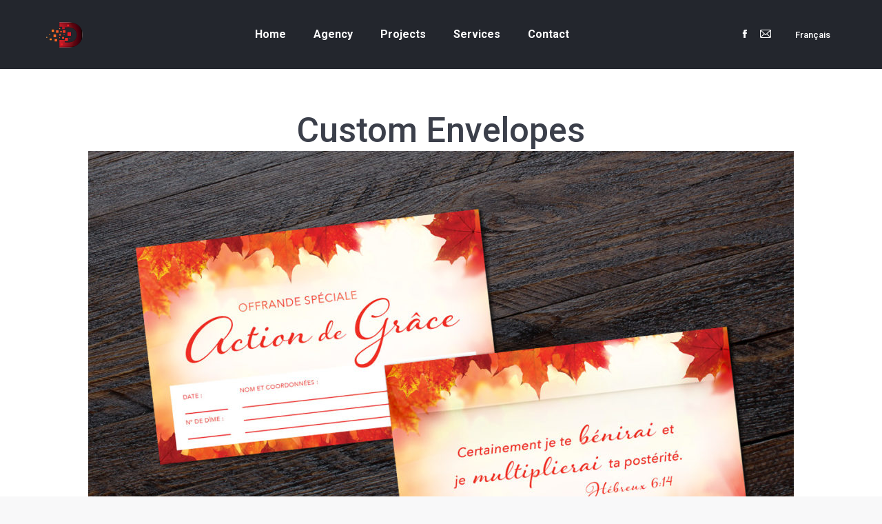

--- FILE ---
content_type: text/html; charset=UTF-8
request_url: https://dynamixmedias.com/project/custom-envelopes/
body_size: 15633
content:
<!DOCTYPE html>
<!--[if !(IE 6) | !(IE 7) | !(IE 8)  ]><!-->
<html lang="en-US" class="no-js">
<!--<![endif]-->
<head>
	<meta charset="UTF-8" />
		<meta name="viewport" content="width=device-width, initial-scale=1, maximum-scale=1, user-scalable=0">
		<meta name="theme-color" content="#cb1023"/>	<link rel="profile" href="https://gmpg.org/xfn/11" />
	<title>Custom Envelopes &#8211; Dynamix Medias</title>
<meta name='robots' content='max-image-preview:large' />
	<style>img:is([sizes="auto" i], [sizes^="auto," i]) { contain-intrinsic-size: 3000px 1500px }</style>
	<link rel="alternate" hreflang="en" href="https://dynamixmedias.com/project/custom-envelopes/" />
<link rel="alternate" hreflang="fr" href="https://dynamixmedias.com/fr/projet/enveloppes-personnalisees/" />
<link rel='dns-prefetch' href='//fonts.googleapis.com' />
<link rel="alternate" type="application/rss+xml" title="Dynamix Medias &raquo; Feed" href="https://dynamixmedias.com/feed/" />
<link rel="alternate" type="application/rss+xml" title="Dynamix Medias &raquo; Comments Feed" href="https://dynamixmedias.com/comments/feed/" />
<script>
window._wpemojiSettings = {"baseUrl":"https:\/\/s.w.org\/images\/core\/emoji\/16.0.1\/72x72\/","ext":".png","svgUrl":"https:\/\/s.w.org\/images\/core\/emoji\/16.0.1\/svg\/","svgExt":".svg","source":{"concatemoji":"https:\/\/dynamixmedias.com\/wp-includes\/js\/wp-emoji-release.min.js?ver=6.8.3"}};
/*! This file is auto-generated */
!function(s,n){var o,i,e;function c(e){try{var t={supportTests:e,timestamp:(new Date).valueOf()};sessionStorage.setItem(o,JSON.stringify(t))}catch(e){}}function p(e,t,n){e.clearRect(0,0,e.canvas.width,e.canvas.height),e.fillText(t,0,0);var t=new Uint32Array(e.getImageData(0,0,e.canvas.width,e.canvas.height).data),a=(e.clearRect(0,0,e.canvas.width,e.canvas.height),e.fillText(n,0,0),new Uint32Array(e.getImageData(0,0,e.canvas.width,e.canvas.height).data));return t.every(function(e,t){return e===a[t]})}function u(e,t){e.clearRect(0,0,e.canvas.width,e.canvas.height),e.fillText(t,0,0);for(var n=e.getImageData(16,16,1,1),a=0;a<n.data.length;a++)if(0!==n.data[a])return!1;return!0}function f(e,t,n,a){switch(t){case"flag":return n(e,"\ud83c\udff3\ufe0f\u200d\u26a7\ufe0f","\ud83c\udff3\ufe0f\u200b\u26a7\ufe0f")?!1:!n(e,"\ud83c\udde8\ud83c\uddf6","\ud83c\udde8\u200b\ud83c\uddf6")&&!n(e,"\ud83c\udff4\udb40\udc67\udb40\udc62\udb40\udc65\udb40\udc6e\udb40\udc67\udb40\udc7f","\ud83c\udff4\u200b\udb40\udc67\u200b\udb40\udc62\u200b\udb40\udc65\u200b\udb40\udc6e\u200b\udb40\udc67\u200b\udb40\udc7f");case"emoji":return!a(e,"\ud83e\udedf")}return!1}function g(e,t,n,a){var r="undefined"!=typeof WorkerGlobalScope&&self instanceof WorkerGlobalScope?new OffscreenCanvas(300,150):s.createElement("canvas"),o=r.getContext("2d",{willReadFrequently:!0}),i=(o.textBaseline="top",o.font="600 32px Arial",{});return e.forEach(function(e){i[e]=t(o,e,n,a)}),i}function t(e){var t=s.createElement("script");t.src=e,t.defer=!0,s.head.appendChild(t)}"undefined"!=typeof Promise&&(o="wpEmojiSettingsSupports",i=["flag","emoji"],n.supports={everything:!0,everythingExceptFlag:!0},e=new Promise(function(e){s.addEventListener("DOMContentLoaded",e,{once:!0})}),new Promise(function(t){var n=function(){try{var e=JSON.parse(sessionStorage.getItem(o));if("object"==typeof e&&"number"==typeof e.timestamp&&(new Date).valueOf()<e.timestamp+604800&&"object"==typeof e.supportTests)return e.supportTests}catch(e){}return null}();if(!n){if("undefined"!=typeof Worker&&"undefined"!=typeof OffscreenCanvas&&"undefined"!=typeof URL&&URL.createObjectURL&&"undefined"!=typeof Blob)try{var e="postMessage("+g.toString()+"("+[JSON.stringify(i),f.toString(),p.toString(),u.toString()].join(",")+"));",a=new Blob([e],{type:"text/javascript"}),r=new Worker(URL.createObjectURL(a),{name:"wpTestEmojiSupports"});return void(r.onmessage=function(e){c(n=e.data),r.terminate(),t(n)})}catch(e){}c(n=g(i,f,p,u))}t(n)}).then(function(e){for(var t in e)n.supports[t]=e[t],n.supports.everything=n.supports.everything&&n.supports[t],"flag"!==t&&(n.supports.everythingExceptFlag=n.supports.everythingExceptFlag&&n.supports[t]);n.supports.everythingExceptFlag=n.supports.everythingExceptFlag&&!n.supports.flag,n.DOMReady=!1,n.readyCallback=function(){n.DOMReady=!0}}).then(function(){return e}).then(function(){var e;n.supports.everything||(n.readyCallback(),(e=n.source||{}).concatemoji?t(e.concatemoji):e.wpemoji&&e.twemoji&&(t(e.twemoji),t(e.wpemoji)))}))}((window,document),window._wpemojiSettings);
</script>
<style id='wp-emoji-styles-inline-css'>

	img.wp-smiley, img.emoji {
		display: inline !important;
		border: none !important;
		box-shadow: none !important;
		height: 1em !important;
		width: 1em !important;
		margin: 0 0.07em !important;
		vertical-align: -0.1em !important;
		background: none !important;
		padding: 0 !important;
	}
</style>
<link rel='stylesheet' id='wp-block-library-css' href='https://dynamixmedias.com/wp-includes/css/dist/block-library/style.min.css?ver=6.8.3' media='all' />
<style id='wp-block-library-theme-inline-css'>
.wp-block-audio :where(figcaption){color:#555;font-size:13px;text-align:center}.is-dark-theme .wp-block-audio :where(figcaption){color:#ffffffa6}.wp-block-audio{margin:0 0 1em}.wp-block-code{border:1px solid #ccc;border-radius:4px;font-family:Menlo,Consolas,monaco,monospace;padding:.8em 1em}.wp-block-embed :where(figcaption){color:#555;font-size:13px;text-align:center}.is-dark-theme .wp-block-embed :where(figcaption){color:#ffffffa6}.wp-block-embed{margin:0 0 1em}.blocks-gallery-caption{color:#555;font-size:13px;text-align:center}.is-dark-theme .blocks-gallery-caption{color:#ffffffa6}:root :where(.wp-block-image figcaption){color:#555;font-size:13px;text-align:center}.is-dark-theme :root :where(.wp-block-image figcaption){color:#ffffffa6}.wp-block-image{margin:0 0 1em}.wp-block-pullquote{border-bottom:4px solid;border-top:4px solid;color:currentColor;margin-bottom:1.75em}.wp-block-pullquote cite,.wp-block-pullquote footer,.wp-block-pullquote__citation{color:currentColor;font-size:.8125em;font-style:normal;text-transform:uppercase}.wp-block-quote{border-left:.25em solid;margin:0 0 1.75em;padding-left:1em}.wp-block-quote cite,.wp-block-quote footer{color:currentColor;font-size:.8125em;font-style:normal;position:relative}.wp-block-quote:where(.has-text-align-right){border-left:none;border-right:.25em solid;padding-left:0;padding-right:1em}.wp-block-quote:where(.has-text-align-center){border:none;padding-left:0}.wp-block-quote.is-large,.wp-block-quote.is-style-large,.wp-block-quote:where(.is-style-plain){border:none}.wp-block-search .wp-block-search__label{font-weight:700}.wp-block-search__button{border:1px solid #ccc;padding:.375em .625em}:where(.wp-block-group.has-background){padding:1.25em 2.375em}.wp-block-separator.has-css-opacity{opacity:.4}.wp-block-separator{border:none;border-bottom:2px solid;margin-left:auto;margin-right:auto}.wp-block-separator.has-alpha-channel-opacity{opacity:1}.wp-block-separator:not(.is-style-wide):not(.is-style-dots){width:100px}.wp-block-separator.has-background:not(.is-style-dots){border-bottom:none;height:1px}.wp-block-separator.has-background:not(.is-style-wide):not(.is-style-dots){height:2px}.wp-block-table{margin:0 0 1em}.wp-block-table td,.wp-block-table th{word-break:normal}.wp-block-table :where(figcaption){color:#555;font-size:13px;text-align:center}.is-dark-theme .wp-block-table :where(figcaption){color:#ffffffa6}.wp-block-video :where(figcaption){color:#555;font-size:13px;text-align:center}.is-dark-theme .wp-block-video :where(figcaption){color:#ffffffa6}.wp-block-video{margin:0 0 1em}:root :where(.wp-block-template-part.has-background){margin-bottom:0;margin-top:0;padding:1.25em 2.375em}
</style>
<style id='classic-theme-styles-inline-css'>
/*! This file is auto-generated */
.wp-block-button__link{color:#fff;background-color:#32373c;border-radius:9999px;box-shadow:none;text-decoration:none;padding:calc(.667em + 2px) calc(1.333em + 2px);font-size:1.125em}.wp-block-file__button{background:#32373c;color:#fff;text-decoration:none}
</style>
<style id='global-styles-inline-css'>
:root{--wp--preset--aspect-ratio--square: 1;--wp--preset--aspect-ratio--4-3: 4/3;--wp--preset--aspect-ratio--3-4: 3/4;--wp--preset--aspect-ratio--3-2: 3/2;--wp--preset--aspect-ratio--2-3: 2/3;--wp--preset--aspect-ratio--16-9: 16/9;--wp--preset--aspect-ratio--9-16: 9/16;--wp--preset--color--black: #000000;--wp--preset--color--cyan-bluish-gray: #abb8c3;--wp--preset--color--white: #FFF;--wp--preset--color--pale-pink: #f78da7;--wp--preset--color--vivid-red: #cf2e2e;--wp--preset--color--luminous-vivid-orange: #ff6900;--wp--preset--color--luminous-vivid-amber: #fcb900;--wp--preset--color--light-green-cyan: #7bdcb5;--wp--preset--color--vivid-green-cyan: #00d084;--wp--preset--color--pale-cyan-blue: #8ed1fc;--wp--preset--color--vivid-cyan-blue: #0693e3;--wp--preset--color--vivid-purple: #9b51e0;--wp--preset--color--accent: #cb1023;--wp--preset--color--dark-gray: #111;--wp--preset--color--light-gray: #767676;--wp--preset--gradient--vivid-cyan-blue-to-vivid-purple: linear-gradient(135deg,rgba(6,147,227,1) 0%,rgb(155,81,224) 100%);--wp--preset--gradient--light-green-cyan-to-vivid-green-cyan: linear-gradient(135deg,rgb(122,220,180) 0%,rgb(0,208,130) 100%);--wp--preset--gradient--luminous-vivid-amber-to-luminous-vivid-orange: linear-gradient(135deg,rgba(252,185,0,1) 0%,rgba(255,105,0,1) 100%);--wp--preset--gradient--luminous-vivid-orange-to-vivid-red: linear-gradient(135deg,rgba(255,105,0,1) 0%,rgb(207,46,46) 100%);--wp--preset--gradient--very-light-gray-to-cyan-bluish-gray: linear-gradient(135deg,rgb(238,238,238) 0%,rgb(169,184,195) 100%);--wp--preset--gradient--cool-to-warm-spectrum: linear-gradient(135deg,rgb(74,234,220) 0%,rgb(151,120,209) 20%,rgb(207,42,186) 40%,rgb(238,44,130) 60%,rgb(251,105,98) 80%,rgb(254,248,76) 100%);--wp--preset--gradient--blush-light-purple: linear-gradient(135deg,rgb(255,206,236) 0%,rgb(152,150,240) 100%);--wp--preset--gradient--blush-bordeaux: linear-gradient(135deg,rgb(254,205,165) 0%,rgb(254,45,45) 50%,rgb(107,0,62) 100%);--wp--preset--gradient--luminous-dusk: linear-gradient(135deg,rgb(255,203,112) 0%,rgb(199,81,192) 50%,rgb(65,88,208) 100%);--wp--preset--gradient--pale-ocean: linear-gradient(135deg,rgb(255,245,203) 0%,rgb(182,227,212) 50%,rgb(51,167,181) 100%);--wp--preset--gradient--electric-grass: linear-gradient(135deg,rgb(202,248,128) 0%,rgb(113,206,126) 100%);--wp--preset--gradient--midnight: linear-gradient(135deg,rgb(2,3,129) 0%,rgb(40,116,252) 100%);--wp--preset--font-size--small: 13px;--wp--preset--font-size--medium: 20px;--wp--preset--font-size--large: 36px;--wp--preset--font-size--x-large: 42px;--wp--preset--spacing--20: 0.44rem;--wp--preset--spacing--30: 0.67rem;--wp--preset--spacing--40: 1rem;--wp--preset--spacing--50: 1.5rem;--wp--preset--spacing--60: 2.25rem;--wp--preset--spacing--70: 3.38rem;--wp--preset--spacing--80: 5.06rem;--wp--preset--shadow--natural: 6px 6px 9px rgba(0, 0, 0, 0.2);--wp--preset--shadow--deep: 12px 12px 50px rgba(0, 0, 0, 0.4);--wp--preset--shadow--sharp: 6px 6px 0px rgba(0, 0, 0, 0.2);--wp--preset--shadow--outlined: 6px 6px 0px -3px rgba(255, 255, 255, 1), 6px 6px rgba(0, 0, 0, 1);--wp--preset--shadow--crisp: 6px 6px 0px rgba(0, 0, 0, 1);}:where(.is-layout-flex){gap: 0.5em;}:where(.is-layout-grid){gap: 0.5em;}body .is-layout-flex{display: flex;}.is-layout-flex{flex-wrap: wrap;align-items: center;}.is-layout-flex > :is(*, div){margin: 0;}body .is-layout-grid{display: grid;}.is-layout-grid > :is(*, div){margin: 0;}:where(.wp-block-columns.is-layout-flex){gap: 2em;}:where(.wp-block-columns.is-layout-grid){gap: 2em;}:where(.wp-block-post-template.is-layout-flex){gap: 1.25em;}:where(.wp-block-post-template.is-layout-grid){gap: 1.25em;}.has-black-color{color: var(--wp--preset--color--black) !important;}.has-cyan-bluish-gray-color{color: var(--wp--preset--color--cyan-bluish-gray) !important;}.has-white-color{color: var(--wp--preset--color--white) !important;}.has-pale-pink-color{color: var(--wp--preset--color--pale-pink) !important;}.has-vivid-red-color{color: var(--wp--preset--color--vivid-red) !important;}.has-luminous-vivid-orange-color{color: var(--wp--preset--color--luminous-vivid-orange) !important;}.has-luminous-vivid-amber-color{color: var(--wp--preset--color--luminous-vivid-amber) !important;}.has-light-green-cyan-color{color: var(--wp--preset--color--light-green-cyan) !important;}.has-vivid-green-cyan-color{color: var(--wp--preset--color--vivid-green-cyan) !important;}.has-pale-cyan-blue-color{color: var(--wp--preset--color--pale-cyan-blue) !important;}.has-vivid-cyan-blue-color{color: var(--wp--preset--color--vivid-cyan-blue) !important;}.has-vivid-purple-color{color: var(--wp--preset--color--vivid-purple) !important;}.has-black-background-color{background-color: var(--wp--preset--color--black) !important;}.has-cyan-bluish-gray-background-color{background-color: var(--wp--preset--color--cyan-bluish-gray) !important;}.has-white-background-color{background-color: var(--wp--preset--color--white) !important;}.has-pale-pink-background-color{background-color: var(--wp--preset--color--pale-pink) !important;}.has-vivid-red-background-color{background-color: var(--wp--preset--color--vivid-red) !important;}.has-luminous-vivid-orange-background-color{background-color: var(--wp--preset--color--luminous-vivid-orange) !important;}.has-luminous-vivid-amber-background-color{background-color: var(--wp--preset--color--luminous-vivid-amber) !important;}.has-light-green-cyan-background-color{background-color: var(--wp--preset--color--light-green-cyan) !important;}.has-vivid-green-cyan-background-color{background-color: var(--wp--preset--color--vivid-green-cyan) !important;}.has-pale-cyan-blue-background-color{background-color: var(--wp--preset--color--pale-cyan-blue) !important;}.has-vivid-cyan-blue-background-color{background-color: var(--wp--preset--color--vivid-cyan-blue) !important;}.has-vivid-purple-background-color{background-color: var(--wp--preset--color--vivid-purple) !important;}.has-black-border-color{border-color: var(--wp--preset--color--black) !important;}.has-cyan-bluish-gray-border-color{border-color: var(--wp--preset--color--cyan-bluish-gray) !important;}.has-white-border-color{border-color: var(--wp--preset--color--white) !important;}.has-pale-pink-border-color{border-color: var(--wp--preset--color--pale-pink) !important;}.has-vivid-red-border-color{border-color: var(--wp--preset--color--vivid-red) !important;}.has-luminous-vivid-orange-border-color{border-color: var(--wp--preset--color--luminous-vivid-orange) !important;}.has-luminous-vivid-amber-border-color{border-color: var(--wp--preset--color--luminous-vivid-amber) !important;}.has-light-green-cyan-border-color{border-color: var(--wp--preset--color--light-green-cyan) !important;}.has-vivid-green-cyan-border-color{border-color: var(--wp--preset--color--vivid-green-cyan) !important;}.has-pale-cyan-blue-border-color{border-color: var(--wp--preset--color--pale-cyan-blue) !important;}.has-vivid-cyan-blue-border-color{border-color: var(--wp--preset--color--vivid-cyan-blue) !important;}.has-vivid-purple-border-color{border-color: var(--wp--preset--color--vivid-purple) !important;}.has-vivid-cyan-blue-to-vivid-purple-gradient-background{background: var(--wp--preset--gradient--vivid-cyan-blue-to-vivid-purple) !important;}.has-light-green-cyan-to-vivid-green-cyan-gradient-background{background: var(--wp--preset--gradient--light-green-cyan-to-vivid-green-cyan) !important;}.has-luminous-vivid-amber-to-luminous-vivid-orange-gradient-background{background: var(--wp--preset--gradient--luminous-vivid-amber-to-luminous-vivid-orange) !important;}.has-luminous-vivid-orange-to-vivid-red-gradient-background{background: var(--wp--preset--gradient--luminous-vivid-orange-to-vivid-red) !important;}.has-very-light-gray-to-cyan-bluish-gray-gradient-background{background: var(--wp--preset--gradient--very-light-gray-to-cyan-bluish-gray) !important;}.has-cool-to-warm-spectrum-gradient-background{background: var(--wp--preset--gradient--cool-to-warm-spectrum) !important;}.has-blush-light-purple-gradient-background{background: var(--wp--preset--gradient--blush-light-purple) !important;}.has-blush-bordeaux-gradient-background{background: var(--wp--preset--gradient--blush-bordeaux) !important;}.has-luminous-dusk-gradient-background{background: var(--wp--preset--gradient--luminous-dusk) !important;}.has-pale-ocean-gradient-background{background: var(--wp--preset--gradient--pale-ocean) !important;}.has-electric-grass-gradient-background{background: var(--wp--preset--gradient--electric-grass) !important;}.has-midnight-gradient-background{background: var(--wp--preset--gradient--midnight) !important;}.has-small-font-size{font-size: var(--wp--preset--font-size--small) !important;}.has-medium-font-size{font-size: var(--wp--preset--font-size--medium) !important;}.has-large-font-size{font-size: var(--wp--preset--font-size--large) !important;}.has-x-large-font-size{font-size: var(--wp--preset--font-size--x-large) !important;}
:where(.wp-block-post-template.is-layout-flex){gap: 1.25em;}:where(.wp-block-post-template.is-layout-grid){gap: 1.25em;}
:where(.wp-block-columns.is-layout-flex){gap: 2em;}:where(.wp-block-columns.is-layout-grid){gap: 2em;}
:root :where(.wp-block-pullquote){font-size: 1.5em;line-height: 1.6;}
</style>
<link rel='stylesheet' id='the7-font-css' href='https://dynamixmedias.com/wp-content/themes/dt-the7/fonts/icomoon-the7-font/icomoon-the7-font.min.css?ver=11.11.0' media='all' />
<link rel='stylesheet' id='the7-awesome-fonts-css' href='https://dynamixmedias.com/wp-content/themes/dt-the7/fonts/FontAwesome/css/all.min.css?ver=11.11.0' media='all' />
<link rel='stylesheet' id='the7-awesome-fonts-back-css' href='https://dynamixmedias.com/wp-content/themes/dt-the7/fonts/FontAwesome/back-compat.min.css?ver=11.11.0' media='all' />
<link rel='stylesheet' id='the7-Defaults-css' href='https://dynamixmedias.com/wp-content/uploads/smile_fonts/Defaults/Defaults.css?ver=6.8.3' media='all' />
<link rel='stylesheet' id='the7-icomoon-pixeden-stroke-32x32-css' href='https://dynamixmedias.com/wp-content/uploads/smile_fonts/icomoon-pixeden-stroke-32x32/icomoon-pixeden-stroke-32x32.css?ver=6.8.3' media='all' />
<link rel='stylesheet' id='the7-icomoon-icomoonfree-16x16-css' href='https://dynamixmedias.com/wp-content/uploads/smile_fonts/icomoon-icomoonfree-16x16/icomoon-icomoonfree-16x16.css?ver=6.8.3' media='all' />
<link rel='stylesheet' id='js_composer_front-css' href='//dynamixmedias.com/wp-content/uploads/js_composer/js_composer_front_custom.css?ver=7.4' media='all' />
<link rel='stylesheet' id='dt-web-fonts-css' href='https://fonts.googleapis.com/css?family=Roboto:400,500,600,700%7COpen+Sans:400,600,700' media='all' />
<link rel='stylesheet' id='dt-main-css' href='https://dynamixmedias.com/wp-content/themes/dt-the7/css/main.min.css?ver=11.11.0' media='all' />
<style id='dt-main-inline-css'>
body #load {
  display: block;
  height: 100%;
  overflow: hidden;
  position: fixed;
  width: 100%;
  z-index: 9901;
  opacity: 1;
  visibility: visible;
  transition: all .35s ease-out;
}
.load-wrap {
  width: 100%;
  height: 100%;
  background-position: center center;
  background-repeat: no-repeat;
  text-align: center;
  display: -ms-flexbox;
  display: -ms-flex;
  display: flex;
  -ms-align-items: center;
  -ms-flex-align: center;
  align-items: center;
  -ms-flex-flow: column wrap;
  flex-flow: column wrap;
  -ms-flex-pack: center;
  -ms-justify-content: center;
  justify-content: center;
}
.load-wrap > svg {
  position: absolute;
  top: 50%;
  left: 50%;
  transform: translate(-50%,-50%);
}
#load {
  background: var(--the7-elementor-beautiful-loading-bg,#23262d);
  --the7-beautiful-spinner-color2: var(--the7-beautiful-spinner-color,#fa1c41);
}

</style>
<link rel='stylesheet' id='the7-custom-scrollbar-css' href='https://dynamixmedias.com/wp-content/themes/dt-the7/lib/custom-scrollbar/custom-scrollbar.min.css?ver=11.11.0' media='all' />
<link rel='stylesheet' id='the7-wpbakery-css' href='https://dynamixmedias.com/wp-content/themes/dt-the7/css/wpbakery.min.css?ver=11.11.0' media='all' />
<link rel='stylesheet' id='the7-core-css' href='https://dynamixmedias.com/wp-content/plugins/dt-the7-core/assets/css/post-type.min.css?ver=2.7.8' media='all' />
<link rel='stylesheet' id='the7-css-vars-css' href='https://dynamixmedias.com/wp-content/uploads/the7-css/css-vars.css?ver=59300595d637' media='all' />
<link rel='stylesheet' id='dt-custom-css' href='https://dynamixmedias.com/wp-content/uploads/the7-css/custom.css?ver=59300595d637' media='all' />
<link rel='stylesheet' id='dt-media-css' href='https://dynamixmedias.com/wp-content/uploads/the7-css/media.css?ver=59300595d637' media='all' />
<link rel='stylesheet' id='the7-mega-menu-css' href='https://dynamixmedias.com/wp-content/uploads/the7-css/mega-menu.css?ver=59300595d637' media='all' />
<link rel='stylesheet' id='the7-elements-albums-portfolio-css' href='https://dynamixmedias.com/wp-content/uploads/the7-css/the7-elements-albums-portfolio.css?ver=59300595d637' media='all' />
<link rel='stylesheet' id='wpml.less-css' href='https://dynamixmedias.com/wp-content/uploads/the7-css/compatibility/wpml.css?ver=59300595d637' media='all' />
<link rel='stylesheet' id='the7-elements-css' href='https://dynamixmedias.com/wp-content/uploads/the7-css/post-type-dynamic.css?ver=59300595d637' media='all' />
<link rel='stylesheet' id='style-css' href='https://dynamixmedias.com/wp-content/themes/dt-the7-child/style.css?ver=11.11.0' media='all' />
<link rel='stylesheet' id='ultimate-vc-addons-style-min-css' href='https://dynamixmedias.com/wp-content/plugins/Ultimate_VC_Addons/assets/min-css/ultimate.min.css?ver=3.19.19' media='all' />
<script src="https://dynamixmedias.com/wp-includes/js/jquery/jquery.min.js?ver=3.7.1" id="jquery-core-js"></script>
<script src="https://dynamixmedias.com/wp-includes/js/jquery/jquery-migrate.min.js?ver=3.4.1" id="jquery-migrate-js"></script>
<script src="https://dynamixmedias.com/wp-content/plugins/sitepress-multilingual-cms/res/js/jquery.cookie.js?ver=4.2.7.1" id="jquery.cookie-js"></script>
<script id="wpml-cookie-js-extra">
var wpml_cookies = {"_icl_current_language":{"value":"en","expires":1,"path":"\/"}};
var wpml_cookies = {"_icl_current_language":{"value":"en","expires":1,"path":"\/"}};
</script>
<script src="https://dynamixmedias.com/wp-content/plugins/sitepress-multilingual-cms/res/js/cookies/language-cookie.js?ver=4.2.7.1" id="wpml-cookie-js"></script>
<script id="dt-above-fold-js-extra">
var dtLocal = {"themeUrl":"https:\/\/dynamixmedias.com\/wp-content\/themes\/dt-the7","passText":"To view this protected post, enter the password below:","moreButtonText":{"loading":"Loading...","loadMore":"Load more"},"postID":"15329","ajaxurl":"https:\/\/dynamixmedias.com\/wp-admin\/admin-ajax.php","REST":{"baseUrl":"https:\/\/dynamixmedias.com\/wp-json\/the7\/v1","endpoints":{"sendMail":"\/send-mail"}},"contactMessages":{"required":"One or more fields have an error. Please check and try again.","terms":"Please accept the privacy policy.","fillTheCaptchaError":"Please, fill the captcha."},"captchaSiteKey":"","ajaxNonce":"0eb863d9d0","pageData":"","themeSettings":{"smoothScroll":"off","lazyLoading":false,"desktopHeader":{"height":100},"ToggleCaptionEnabled":"disabled","ToggleCaption":"Navigation","floatingHeader":{"showAfter":94,"showMenu":true,"height":68,"logo":{"showLogo":true,"html":"<img class=\" preload-me\" src=\"https:\/\/dynamixmedias.com\/wp-content\/uploads\/2018\/11\/logo-DM-blanc-189x54.png\" srcset=\"https:\/\/dynamixmedias.com\/wp-content\/uploads\/2018\/11\/logo-DM-blanc-189x54.png 189w, https:\/\/dynamixmedias.com\/wp-content\/uploads\/2018\/11\/logo-DM-blanc-398x114.png 398w\" width=\"189\" height=\"54\"   sizes=\"189px\" alt=\"Dynamix Medias\" \/>","url":"https:\/\/dynamixmedias.com\/"}},"topLine":{"floatingTopLine":{"logo":{"showLogo":false,"html":""}}},"mobileHeader":{"firstSwitchPoint":990,"secondSwitchPoint":500,"firstSwitchPointHeight":60,"secondSwitchPointHeight":60,"mobileToggleCaptionEnabled":"disabled","mobileToggleCaption":"Menu"},"stickyMobileHeaderFirstSwitch":{"logo":{"html":"<img class=\" preload-me\" src=\"https:\/\/dynamixmedias.com\/wp-content\/uploads\/2018\/11\/Logo-D-multi_57x57.png\" srcset=\"https:\/\/dynamixmedias.com\/wp-content\/uploads\/2018\/11\/Logo-D-multi_57x57.png 57w, https:\/\/dynamixmedias.com\/wp-content\/uploads\/2018\/11\/Logo-D-multi_114x114.png 114w\" width=\"57\" height=\"57\"   sizes=\"57px\" alt=\"Dynamix Medias\" \/>"}},"stickyMobileHeaderSecondSwitch":{"logo":{"html":"<img class=\" preload-me\" src=\"https:\/\/dynamixmedias.com\/wp-content\/uploads\/2018\/11\/Logo-D-multi_57x57.png\" srcset=\"https:\/\/dynamixmedias.com\/wp-content\/uploads\/2018\/11\/Logo-D-multi_57x57.png 57w, https:\/\/dynamixmedias.com\/wp-content\/uploads\/2018\/11\/Logo-D-multi_114x114.png 114w\" width=\"57\" height=\"57\"   sizes=\"57px\" alt=\"Dynamix Medias\" \/>"}},"sidebar":{"switchPoint":970},"boxedWidth":"1280px"},"VCMobileScreenWidth":"768"};
var dtShare = {"shareButtonText":{"facebook":"Share on Facebook","twitter":"Tweet","pinterest":"Pin it","linkedin":"Share on Linkedin","whatsapp":"Share on Whatsapp"},"overlayOpacity":"85"};
</script>
<script src="https://dynamixmedias.com/wp-content/themes/dt-the7/js/above-the-fold.min.js?ver=11.11.0" id="dt-above-fold-js"></script>
<script src="https://dynamixmedias.com/wp-includes/js/jquery/ui/core.min.js?ver=1.13.3" id="jquery-ui-core-js"></script>
<script src="https://dynamixmedias.com/wp-content/plugins/Ultimate_VC_Addons/assets/min-js/ultimate.min.js?ver=3.19.19" id="ultimate-vc-addons-script-js"></script>
<script src="https://dynamixmedias.com/wp-content/plugins/Ultimate_VC_Addons/assets/min-js/ultimate_bg.min.js?ver=3.19.19" id="ultimate-vc-addons-row-bg-js"></script>
<script></script><link rel="https://api.w.org/" href="https://dynamixmedias.com/wp-json/" /><link rel="alternate" title="JSON" type="application/json" href="https://dynamixmedias.com/wp-json/wp/v2/dt_portfolio/15329" /><link rel="EditURI" type="application/rsd+xml" title="RSD" href="https://dynamixmedias.com/xmlrpc.php?rsd" />
<link rel="canonical" href="https://dynamixmedias.com/project/custom-envelopes/" />
<link rel='shortlink' href='https://dynamixmedias.com/?p=15329' />
<link rel="alternate" title="oEmbed (JSON)" type="application/json+oembed" href="https://dynamixmedias.com/wp-json/oembed/1.0/embed?url=https%3A%2F%2Fdynamixmedias.com%2Fproject%2Fcustom-envelopes%2F" />
<link rel="alternate" title="oEmbed (XML)" type="text/xml+oembed" href="https://dynamixmedias.com/wp-json/oembed/1.0/embed?url=https%3A%2F%2Fdynamixmedias.com%2Fproject%2Fcustom-envelopes%2F&#038;format=xml" />
<meta name="generator" content="WPML ver:4.2.7.1 stt:1,4;" />
<script type='text/javascript'>
				jQuery(document).ready(function($) {
				var ult_smooth_speed = 480;
				var ult_smooth_step = 80;
				$('html').attr('data-ult_smooth_speed',ult_smooth_speed).attr('data-ult_smooth_step',ult_smooth_step);
				});
			</script>        <!-- Google Tag Manager -->
		<script>(function(w,d,s,l,i){w[l]=w[l]||[];w[l].push({'gtm.start':
		new Date().getTime(),event:'gtm.js'});var f=d.getElementsByTagName(s)[0],
		j=d.createElement(s),dl=l!='dataLayer'?'&l='+l:'';j.async=true;j.src=
		'https://www.googletagmanager.com/gtm.js?id='+i+dl;f.parentNode.insertBefore(j,f);
		})(window,document,'script','dataLayer','GTM-PDD8CBL');</script>
<!-- End Google Tag Manager -->
	<meta property="og:site_name" content="Dynamix Medias" />
<meta property="og:title" content="Custom Envelopes" />
<meta property="og:image" content="https://dynamixmedias.com/wp-content/uploads/2014/09/DM-Portfolio-EVC-enveloppe.jpg" />
<meta property="og:url" content="https://dynamixmedias.com/project/custom-envelopes/" />
<meta property="og:type" content="article" />
<meta name="generator" content="Powered by WPBakery Page Builder - drag and drop page builder for WordPress."/>
<meta name="generator" content="Powered by Slider Revolution 6.6.20 - responsive, Mobile-Friendly Slider Plugin for WordPress with comfortable drag and drop interface." />
<script type="text/javascript" id="the7-loader-script">
document.addEventListener("DOMContentLoaded", function(event) {
	var load = document.getElementById("load");
	if(!load.classList.contains('loader-removed')){
		var removeLoading = setTimeout(function() {
			load.className += " loader-removed";
		}, 300);
	}
});
</script>
		<link rel="icon" href="https://dynamixmedias.com/wp-content/uploads/2018/10/favicon-DM-16x16.png" type="image/png" sizes="16x16"/><link rel="icon" href="https://dynamixmedias.com/wp-content/uploads/2018/10/favicon-DM-32x32.png" type="image/png" sizes="32x32"/><link rel="apple-touch-icon" href="https://dynamixmedias.com/wp-content/uploads/2018/11/Logo-D-multi_60x60.png"><link rel="apple-touch-icon" sizes="76x76" href="https://dynamixmedias.com/wp-content/uploads/2018/11/Logo-D-multi_76x76.png"><link rel="apple-touch-icon" sizes="120x120" href="https://dynamixmedias.com/wp-content/uploads/2018/11/Logo-D-multi_120x120.png"><link rel="apple-touch-icon" sizes="152x152" href="https://dynamixmedias.com/wp-content/uploads/2018/11/Logo-D-multi_152x152.png"><script>function setREVStartSize(e){
			//window.requestAnimationFrame(function() {
				window.RSIW = window.RSIW===undefined ? window.innerWidth : window.RSIW;
				window.RSIH = window.RSIH===undefined ? window.innerHeight : window.RSIH;
				try {
					var pw = document.getElementById(e.c).parentNode.offsetWidth,
						newh;
					pw = pw===0 || isNaN(pw) || (e.l=="fullwidth" || e.layout=="fullwidth") ? window.RSIW : pw;
					e.tabw = e.tabw===undefined ? 0 : parseInt(e.tabw);
					e.thumbw = e.thumbw===undefined ? 0 : parseInt(e.thumbw);
					e.tabh = e.tabh===undefined ? 0 : parseInt(e.tabh);
					e.thumbh = e.thumbh===undefined ? 0 : parseInt(e.thumbh);
					e.tabhide = e.tabhide===undefined ? 0 : parseInt(e.tabhide);
					e.thumbhide = e.thumbhide===undefined ? 0 : parseInt(e.thumbhide);
					e.mh = e.mh===undefined || e.mh=="" || e.mh==="auto" ? 0 : parseInt(e.mh,0);
					if(e.layout==="fullscreen" || e.l==="fullscreen")
						newh = Math.max(e.mh,window.RSIH);
					else{
						e.gw = Array.isArray(e.gw) ? e.gw : [e.gw];
						for (var i in e.rl) if (e.gw[i]===undefined || e.gw[i]===0) e.gw[i] = e.gw[i-1];
						e.gh = e.el===undefined || e.el==="" || (Array.isArray(e.el) && e.el.length==0)? e.gh : e.el;
						e.gh = Array.isArray(e.gh) ? e.gh : [e.gh];
						for (var i in e.rl) if (e.gh[i]===undefined || e.gh[i]===0) e.gh[i] = e.gh[i-1];
											
						var nl = new Array(e.rl.length),
							ix = 0,
							sl;
						e.tabw = e.tabhide>=pw ? 0 : e.tabw;
						e.thumbw = e.thumbhide>=pw ? 0 : e.thumbw;
						e.tabh = e.tabhide>=pw ? 0 : e.tabh;
						e.thumbh = e.thumbhide>=pw ? 0 : e.thumbh;
						for (var i in e.rl) nl[i] = e.rl[i]<window.RSIW ? 0 : e.rl[i];
						sl = nl[0];
						for (var i in nl) if (sl>nl[i] && nl[i]>0) { sl = nl[i]; ix=i;}
						var m = pw>(e.gw[ix]+e.tabw+e.thumbw) ? 1 : (pw-(e.tabw+e.thumbw)) / (e.gw[ix]);
						newh =  (e.gh[ix] * m) + (e.tabh + e.thumbh);
					}
					var el = document.getElementById(e.c);
					if (el!==null && el) el.style.height = newh+"px";
					el = document.getElementById(e.c+"_wrapper");
					if (el!==null && el) {
						el.style.height = newh+"px";
						el.style.display = "block";
					}
				} catch(e){
					console.log("Failure at Presize of Slider:" + e)
				}
			//});
		  };</script>
<style type="text/css" data-type="vc_shortcodes-custom-css">.vc_custom_1530279389880{padding-top: 60px !important;padding-bottom: 10px !important;}.vc_custom_1479047943354{padding-bottom: 25px !important;}.vc_custom_1475353712646{padding-bottom: 30px !important;}.vc_custom_1475353719840{padding-bottom: 30px !important;}.vc_custom_1545967384944{border-left-width: 3px !important;padding-left: 20px !important;border-left-color: rgba(173,176,182,0.25) !important;border-left-style: solid !important;}</style><noscript><style> .wpb_animate_when_almost_visible { opacity: 1; }</style></noscript><!-- Global Site Tag (gtag.js) - Google Analytics -->
<script async src="https://www.googletagmanager.com/gtag/js?id=GA_TRACKING_ID"></script>
<script>
  window.dataLayer = window.dataLayer || [];
  function gtag(){dataLayer.push(arguments);}
  gtag('js', new Date());

  gtag('config', 'UA-113624855-1');
	
	ga('create', 'UA-113624855-1', 'auto');
	ga('require', 'linkid', {
		'cookieName': '_ela',
		'duration': 45,
		'levels': 5
	});
	ga('send', 'pageview');
</script><style id='the7-custom-inline-css' type='text/css'>
.height-320 {height:320px !important;}
.services-titles h4 {font:normal 500 25px / 36px "Roboto", Helvetica, Arial, Verdana, sans-serif !important;}
.cover-top-align > div {
	background-position-y: top !important;
	min-height:320px;
}
/*.tablet {display:none;}*/
.owl-dots {
    width: 100%;
    text-align: center;
}

/* Mobile adjustments */
@media only screen 
  and (max-device-width: 767px)  { /*iPad*/
    /*.tablet {display:block;}*/
    /*.owl-dots {*/
    /*  top:calc(100% - 25px) !important;*/
    /*}*/
    .cover-top-align > div {
    	margin-left:0 !important;
    }
    .mini-nav {display:none !important;}
		
		/*spacing reduction*/
		.upb_row_bg + .wpb_column {
				margin-top: -35px !important;
		}
		.vc_custom_1479919687423 { /*bloc 1*/
    	padding-top: 50px !important;
			padding-bottom: 50px !important;
		}
		.vc_custom_1478890932900 { /*bloc 2*/
				padding-bottom: 50px !important;
		}
		.vc_custom_1479114323849 { /*bloc who we are*/
				margin-bottom: -15px !important;
		}
		.vc_custom_1530259839997 { /*carousel portfolio*/
				padding-top: 0 !important;
		}
		.vc_custom_1547162875116 { /*btn portfolio*/
			margin-bottom:20px;
		}
		.vc_custom_1546110458061 { /* header knowledge */
				margin-top: -25px;
		}
		h4 {
				text-align: center;
		}
		.vc_custom_1479917258305 { /*bloc services*/
				padding-bottom: 20px !important;
		}
		.vc_empty_space[style="height: 90px"] { /*services subtitles*/
				height: 50px !important;
		}
		.vc_custom_1539290049078 { /*padding contact bloc*/
				padding-top: 0px !important;
				padding-bottom: 0px !important;
		}
}

/* FR adjustments */
div#main {
    padding-top: 0px;
    padding-bottom: 0px;
}

/*bottom menu hp - underline fix*/
#bottom-bar .mini-nav ul > li.act > a .menu-item-text {
    text-decoration: none;
}

/*footer link styling*/
.footer_link {color:#fff; text-decoration:none;}
.footer_link:hover {
	  background: -webkit-linear-gradient(left, #cb1023 0%, #fa1c41 100%);
    color: transparent;
    -webkit-background-clip: text;
    background-clip: text;
		text-decoration:underline;
}

/*wpml language switcher header */
/*.mini-widgets span.wpml-ls-native { color: #fff;}*/
.mini-widgets span.wpml-ls-native:hover,
.mini-widgets a.wpml-ls-link:hover { 
/*     color: #fa1c41; */
	  /*background: -webkit-linear-gradient(left, #cb1023 0%, #fa1c41 100%);
    -webkit-background-clip: text;
    background-clip: text;
	  text-decoration:underline;*/
}

</style>
</head>
<body data-rsssl=1 id="the7-body" class="wp-singular dt_portfolio-template-default single single-portfolio postid-15329 wp-embed-responsive wp-theme-dt-the7 wp-child-theme-dt-the7-child the7-core-ver-2.7.8 no-comments dt-responsive-on right-mobile-menu-close-icon ouside-menu-close-icon mobile-hamburger-close-bg-enable mobile-hamburger-close-bg-hover-enable  fade-medium-mobile-menu-close-icon fade-medium-menu-close-icon accent-gradient srcset-enabled btn-flat custom-btn-color custom-btn-hover-color phantom-sticky phantom-disable-decoration phantom-custom-logo-on sticky-mobile-header top-header first-switch-logo-left first-switch-menu-right second-switch-logo-left second-switch-menu-right right-mobile-menu layzr-loading-on dt-wpml popup-message-style the7-ver-11.11.0 dt-fa-compatibility wpb-js-composer js-comp-ver-7.4 vc_responsive">
<!-- The7 11.11.0 -->
        <!-- Google Tag Manager (noscript) -->
		<noscript><iframe src="https://www.googletagmanager.com/ns.html?id=GTM-PDD8CBL"
		height="0" width="0" style="display:none;visibility:hidden"></iframe></noscript>
		<!-- End Google Tag Manager (noscript) -->
	<div id="load" class="ring-loader">
	<div class="load-wrap">
<style type="text/css">
    .the7-spinner {
        width: 72px;
        height: 72px;
        position: relative;
    }
    .the7-spinner > div {
        border-radius: 50%;
        width: 9px;
        left: 0;
        box-sizing: border-box;
        display: block;
        position: absolute;
        border: 9px solid #fff;
        width: 72px;
        height: 72px;
    }
    .the7-spinner-ring-bg{
        opacity: 0.25;
    }
    div.the7-spinner-ring {
        animation: spinner-animation 0.8s cubic-bezier(1, 1, 1, 1) infinite;
        border-color:var(--the7-beautiful-spinner-color2) transparent transparent transparent;
    }

    @keyframes spinner-animation{
        from{
            transform: rotate(0deg);
        }
        to {
            transform: rotate(360deg);
        }
    }
</style>

<div class="the7-spinner">
    <div class="the7-spinner-ring-bg"></div>
    <div class="the7-spinner-ring"></div>
</div></div>
</div>
<div id="page" >
	<a class="skip-link screen-reader-text" href="#content">Skip to content</a>

<div class="masthead inline-header center widgets shadow-mobile-header-decoration small-mobile-menu-icon mobile-menu-icon-bg-on mobile-menu-icon-hover-bg-on dt-parent-menu-clickable show-sub-menu-on-hover"  role="banner">

	<div class="top-bar full-width-line top-bar-empty top-bar-line-hide">
	<div class="top-bar-bg" ></div>
	<div class="mini-widgets left-widgets"></div><div class="mini-widgets right-widgets"></div></div>

	<header class="header-bar">

		<div class="branding">
	<div id="site-title" class="assistive-text">Dynamix Medias</div>
	<div id="site-description" class="assistive-text">Visual Design and Audio Agency</div>
	<a class="" href="https://dynamixmedias.com/"><img class=" preload-me" src="https://dynamixmedias.com/wp-content/uploads/2018/11/Logo-D-multi_57x57.png" srcset="https://dynamixmedias.com/wp-content/uploads/2018/11/Logo-D-multi_57x57.png 57w, https://dynamixmedias.com/wp-content/uploads/2018/11/Logo-D-multi_114x114.png 114w" width="57" height="57"   sizes="57px" alt="Dynamix Medias" /></a></div>

		<ul id="primary-menu" class="main-nav underline-decoration upwards-line gradient-hover outside-item-remove-margin"><li class="menu-item menu-item-type-custom menu-item-object-custom menu-item-373 first depth-0"><a href='/#!/up' data-level='1'><span class="menu-item-text"><span class="menu-text">Home</span></span></a></li> <li class="menu-item menu-item-type-custom menu-item-object-custom menu-item-374 depth-0"><a href='/#!/about' data-level='1'><span class="menu-item-text"><span class="menu-text">Agency</span></span></a></li> <li class="menu-item menu-item-type-custom menu-item-object-custom menu-item-375 depth-0"><a href='/#!/portfolio' data-level='1'><span class="menu-item-text"><span class="menu-text">Projects</span></span></a></li> <li class="menu-item menu-item-type-custom menu-item-object-custom menu-item-has-children menu-item-376 has-children depth-0"><a href='/#!/services' data-level='1'><span class="menu-item-text"><span class="menu-text">Services</span></span></a><ul class="sub-nav gradient-hover hover-style-bg level-arrows-on"><li class="menu-item menu-item-type-custom menu-item-object-custom menu-item-15202 first depth-1"><a href='/#!/web' data-level='2'><span class="menu-item-text"><span class="menu-text">Web</span></span></a></li> <li class="menu-item menu-item-type-custom menu-item-object-custom menu-item-15204 depth-1"><a href='/#!/print' data-level='2'><span class="menu-item-text"><span class="menu-text">Print</span></span></a></li> <li class="menu-item menu-item-type-custom menu-item-object-custom menu-item-15205 depth-1"><a href='/#!/outsourcing' data-level='2'><span class="menu-item-text"><span class="menu-text">Outsourcing</span></span></a></li> <li class="menu-item menu-item-type-custom menu-item-object-custom menu-item-15203 depth-1"><a href='/#!/audio' data-level='2'><span class="menu-item-text"><span class="menu-text">Audio &#038; Other Services</span></span></a></li> </ul></li> <li class="menu-item menu-item-type-custom menu-item-object-custom menu-item-842 last depth-0"><a href='/#!/contact' data-level='1'><span class="menu-item-text"><span class="menu-text">Contact</span></span></a></li> </ul>
		<div class="mini-widgets"><div class="soc-ico show-on-desktop near-logo-first-switch in-menu-second-switch disabled-bg disabled-border border-off hover-accent-bg hover-disabled-border  hover-border-off"><a title="Facebook page opens in new window" href="https://www.facebook.com/DynamixMedias" target="_blank" class="facebook"><span class="soc-font-icon"></span><span class="screen-reader-text">Facebook page opens in new window</span></a><a title="Mail page opens in new window" href="mailto:info@dynamixmedias.com" target="_blank" class="mail"><span class="soc-font-icon"></span><span class="screen-reader-text">Mail page opens in new window</span></a></div><div class="mini-wpml show-on-desktop near-logo-first-switch in-menu-second-switch">
<div class="wpml-ls-statics-shortcode_actions wpml-ls wpml-ls-legacy-list-horizontal">
	<ul><li class="wpml-ls-slot-shortcode_actions wpml-ls-item wpml-ls-item-fr wpml-ls-first-item wpml-ls-last-item wpml-ls-item-legacy-list-horizontal">
				<a href="https://dynamixmedias.com/fr/projet/enveloppes-personnalisees/" class="wpml-ls-link"><span class="wpml-ls-native">Français</span></a>
			</li></ul>
</div></div></div>
	</header>

</div>
<div role="navigation" class="dt-mobile-header mobile-menu-show-divider">
	<div class="dt-close-mobile-menu-icon"><div class="close-line-wrap"><span class="close-line"></span><span class="close-line"></span><span class="close-line"></span></div></div>	<ul id="mobile-menu" class="mobile-main-nav">
		<li class="menu-item menu-item-type-custom menu-item-object-custom menu-item-373 first depth-0"><a href='/#!/up' data-level='1'><span class="menu-item-text"><span class="menu-text">Home</span></span></a></li> <li class="menu-item menu-item-type-custom menu-item-object-custom menu-item-374 depth-0"><a href='/#!/about' data-level='1'><span class="menu-item-text"><span class="menu-text">Agency</span></span></a></li> <li class="menu-item menu-item-type-custom menu-item-object-custom menu-item-375 depth-0"><a href='/#!/portfolio' data-level='1'><span class="menu-item-text"><span class="menu-text">Projects</span></span></a></li> <li class="menu-item menu-item-type-custom menu-item-object-custom menu-item-has-children menu-item-376 has-children depth-0"><a href='/#!/services' data-level='1'><span class="menu-item-text"><span class="menu-text">Services</span></span></a><ul class="sub-nav gradient-hover hover-style-bg level-arrows-on"><li class="menu-item menu-item-type-custom menu-item-object-custom menu-item-15202 first depth-1"><a href='/#!/web' data-level='2'><span class="menu-item-text"><span class="menu-text">Web</span></span></a></li> <li class="menu-item menu-item-type-custom menu-item-object-custom menu-item-15204 depth-1"><a href='/#!/print' data-level='2'><span class="menu-item-text"><span class="menu-text">Print</span></span></a></li> <li class="menu-item menu-item-type-custom menu-item-object-custom menu-item-15205 depth-1"><a href='/#!/outsourcing' data-level='2'><span class="menu-item-text"><span class="menu-text">Outsourcing</span></span></a></li> <li class="menu-item menu-item-type-custom menu-item-object-custom menu-item-15203 depth-1"><a href='/#!/audio' data-level='2'><span class="menu-item-text"><span class="menu-text">Audio &#038; Other Services</span></span></a></li> </ul></li> <li class="menu-item menu-item-type-custom menu-item-object-custom menu-item-842 last depth-0"><a href='/#!/contact' data-level='1'><span class="menu-item-text"><span class="menu-text">Contact</span></span></a></li> 	</ul>
	<div class='mobile-mini-widgets-in-menu'></div>
</div>


		<div class="page-title title-center disabled-bg breadcrumbs-off page-title-responsive-enabled">
			<div class="wf-wrap">

				<div class="page-title-head hgroup"><h1 class="entry-title">Custom Envelopes</h1></div>			</div>
		</div>

		

<div id="main" class="sidebar-none sidebar-divider-vertical">

	
	<div class="main-gradient"></div>
	<div class="wf-wrap">
	<div class="wf-container-main">

	

			<div id="content" class="content" role="main">

				
	<article id="post-15329" class="project-post post-15329 dt_portfolio type-dt_portfolio status-publish has-post-thumbnail dt_portfolio_category-print dt_portfolio_category-34 description-off">

		<div class="project-content"><div class="wpb-content-wrapper"><div class="vc_row wpb_row vc_row-fluid vc_row-o-equal-height vc_row-flex"><div class="wpb_column vc_column_container vc_col-sm-12 vc_col-lg-offset-0 vc_col-lg-12 vc_col-md-offset-0 vc_col-md-12 vc_col-sm-offset-0"><div class="vc_column-inner"><div class="wpb_wrapper"><div class="vc_row wpb_row vc_inner vc_row-fluid"><div class="wpb_column vc_column_container vc_col-sm-12"><div class="vc_column-inner"><div class="wpb_wrapper">
	<div  class="wpb_single_image wpb_content_element vc_align_center">
		
		<figure class="wpb_wrapper vc_figure">
			<a href="https://dynamixmedias.com/wp-content/uploads/2014/09/DM-Portfolio-EVC-enveloppe.jpg" target="_self" data-large_image_width="1200" data-large_image_height="800"  class="vc_single_image-wrapper   vc_box_border_grey layzr-bg dt-pswp-item rollover rollover-zoom"   ><img fetchpriority="high" decoding="async" width="1024" height="683" src="data:image/svg+xml;charset=utf-8,%3Csvg xmlns%3D'http%3A%2F%2Fwww.w3.org%2F2000%2Fsvg' viewBox%3D'0 0 1024 683'%2F%3E" data-src="https://dynamixmedias.com/wp-content/uploads/2014/09/DM-Portfolio-EVC-enveloppe-1024x683.jpg" class="lazy-load vc_single_image-img attachment-large" alt="" title="Custom Envelopes" data-srcset="https://dynamixmedias.com/wp-content/uploads/2014/09/DM-Portfolio-EVC-enveloppe-1024x683.jpg 1024w, https://dynamixmedias.com/wp-content/uploads/2014/09/DM-Portfolio-EVC-enveloppe-300x200.jpg 300w, https://dynamixmedias.com/wp-content/uploads/2014/09/DM-Portfolio-EVC-enveloppe-768x512.jpg 768w, https://dynamixmedias.com/wp-content/uploads/2014/09/DM-Portfolio-EVC-enveloppe.jpg 1200w" sizes="(max-width: 1024px) 100vw, 1024px"  data-dt-location="https://dynamixmedias.com/project/logo-annalex/dm-portfolio-evc-enveloppe/" /></a>
		</figure>
	</div>
</div></div></div></div></div></div></div><div class="wpb_column vc_column_container vc_col-sm-12 vc_col-lg-offset-0 vc_col-lg-12 vc_col-md-offset-0 vc_col-md-12 vc_col-sm-offset-0"><div class="vc_column-inner vc_custom_1530279389880"><div class="wpb_wrapper"><div id="ultimate-heading-1430697d8a07cfcac" class="uvc-heading ult-adjust-bottom-margin ultimate-heading-1430697d8a07cfcac uvc-9669 " data-hspacer="no_spacer"  data-halign="left" style="text-align:left"><div class="uvc-heading-spacer no_spacer" style="top"></div><div class="uvc-main-heading ult-responsive"  data-ultimate-target='.uvc-heading.ultimate-heading-1430697d8a07cfcac h2'  data-responsive-json-new='{"font-size":"desktop:25px;","line-height":"desktop:36px;"}' ><h2 style="font-weight:bold;margin-bottom:30px;">Custom Envelopes</h2></div></div><div class="vc_row wpb_row vc_inner vc_row-fluid vc_custom_1479047943354"><div class="wpb_column vc_column_container vc_col-sm-8"><div class="vc_column-inner vc_custom_1475353712646"><div class="wpb_wrapper">
	<div class="wpb_text_column wpb_content_element " >
		<div class="wpb_wrapper">
			<p>A custom-designed envelope for special Thanksgiving offerings. As usual, we took care of designing and printing the materials for our client.</p>

		</div>
	</div>
</div></div></div><div class="wpb_column vc_column_container vc_col-sm-4"><div class="vc_column-inner vc_custom_1475353719840"><div class="wpb_wrapper">
	<div class="wpb_text_column wpb_content_element  vc_custom_1545967384944" >
		<div class="wpb_wrapper">
			<p><span class="color-secondary">Client:</span> <strong><span class="color-title">EVC (Église vivante de Christ)</span></strong></p>
<p><span class="color-secondary">Category:</span> <strong><span class="color-title">Print</span></strong></p>
<p><span class="color-secondary">Date:</span><strong><span class="color-title"> 2018</span></strong></p>

		</div>
	</div>
</div></div></div></div></div></div></div></div>
</div></div><nav class="navigation post-navigation" role="navigation"><h2 class="screen-reader-text">Project navigation</h2><div class="nav-links"><a class="nav-previous" href="https://dynamixmedias.com/project/event-advertising-corporate/" rel="prev"><svg version="1.1" id="Layer_1" xmlns="http://www.w3.org/2000/svg" xmlns:xlink="http://www.w3.org/1999/xlink" x="0px" y="0px" viewBox="0 0 16 16" style="enable-background:new 0 0 16 16;" xml:space="preserve"><path class="st0" d="M11.4,1.6c0.2,0.2,0.2,0.5,0,0.7c0,0,0,0,0,0L5.7,8l5.6,5.6c0.2,0.2,0.2,0.5,0,0.7s-0.5,0.2-0.7,0l-6-6c-0.2-0.2-0.2-0.5,0-0.7c0,0,0,0,0,0l6-6C10.8,1.5,11.2,1.5,11.4,1.6C11.4,1.6,11.4,1.6,11.4,1.6z"/></svg><span class="meta-nav" aria-hidden="true">Previous</span><span class="screen-reader-text">Previous project:</span><span class="post-title h4-size">Corporate Event Advertising</span></a><a class="back-to-list" href="/"><svg version="1.1" id="Layer_1" xmlns="http://www.w3.org/2000/svg" xmlns:xlink="http://www.w3.org/1999/xlink" x="0px" y="0px" viewBox="0 0 16 16" style="enable-background:new 0 0 16 16;" xml:space="preserve"><path d="M1,2c0-0.6,0.4-1,1-1h2c0.6,0,1,0.4,1,1v2c0,0.6-0.4,1-1,1H2C1.4,5,1,4.6,1,4V2z M6,2c0-0.6,0.4-1,1-1h2c0.6,0,1,0.4,1,1v2c0,0.6-0.4,1-1,1H7C6.4,5,6,4.6,6,4V2z M11,2c0-0.6,0.4-1,1-1h2c0.6,0,1,0.4,1,1v2c0,0.6-0.4,1-1,1h-2c-0.6,0-1-0.4-1-1V2z M1,7c0-0.6,0.4-1,1-1h2c0.6,0,1,0.4,1,1v2c0,0.6-0.4,1-1,1H2c-0.6,0-1-0.4-1-1V7z M6,7c0-0.6,0.4-1,1-1h2c0.6,0,1,0.4,1,1v2c0,0.6-0.4,1-1,1H7c-0.6,0-1-0.4-1-1V7z M11,7c0-0.6,0.4-1,1-1h2c0.6,0,1,0.4,1,1v2c0,0.6-0.4,1-1,1h-2c-0.6,0-1-0.4-1-1V7z M1,12c0-0.6,0.4-1,1-1h2c0.6,0,1,0.4,1,1v2c0,0.6-0.4,1-1,1H2c-0.6,0-1-0.4-1-1V12z M6,12c0-0.6,0.4-1,1-1h2c0.6,0,1,0.4,1,1v2c0,0.6-0.4,1-1,1H7c-0.6,0-1-0.4-1-1V12z M11,12c0-0.6,0.4-1,1-1h2c0.6,0,1,0.4,1,1v2c0,0.6-0.4,1-1,1h-2c-0.6,0-1-0.4-1-1V12z"/></svg></a><a class="nav-next" href="https://dynamixmedias.com/project/website-customizations-miles/" rel="next"><svg version="1.1" id="Layer_1" xmlns="http://www.w3.org/2000/svg" xmlns:xlink="http://www.w3.org/1999/xlink" x="0px" y="0px" viewBox="0 0 16 16" style="enable-background:new 0 0 16 16;" xml:space="preserve"><path class="st0" d="M4.6,1.6c0.2-0.2,0.5-0.2,0.7,0c0,0,0,0,0,0l6,6c0.2,0.2,0.2,0.5,0,0.7c0,0,0,0,0,0l-6,6c-0.2,0.2-0.5,0.2-0.7,0s-0.2-0.5,0-0.7L10.3,8L4.6,2.4C4.5,2.2,4.5,1.8,4.6,1.6C4.6,1.6,4.6,1.6,4.6,1.6z"/></svg><span class="meta-nav" aria-hidden="true">Next</span><span class="screen-reader-text">Next project:</span><span class="post-title h4-size">CMS Website Customizations &#8211; Miles Baby</span></a></div></nav>
	</article>

<div class="single-related-posts"><h3>Related projects</h3><div class="arrows-accent related-projects slider-wrapper owl-carousel dt-owl-carousel-init arrows-bg-on arrows-hover-bg-on description-under-image content-align-centre" data-padding-side="50" data-autoslide="false" data-delay="" data-loop="false" data-arrows="true" data-next-icon="icon-ar-017-r" data-prev-icon="icon-ar-017-l" data-wide-col-num="4" data-col-num="3" data-laptop-col="3" data-h-tablet-columns-num="3" data-v-tablet-columns-num="2" data-phone-columns-num="1">

<article class="post post-15336 dt_portfolio type-dt_portfolio status-publish has-post-thumbnail dt_portfolio_category-print dt_portfolio_category-34 text-centered">

	<div class="project-list-media">
	<figure class="buttons-on-img ">
		<a href="https://dynamixmedias.com/project/corporate-brochure/" class="alignnone rollover layzr-bg" title="Corporate Brochure"  aria-label="Post image"><img class="preload-me lazy-load aspect" src="data:image/svg+xml,%3Csvg%20xmlns%3D&#39;http%3A%2F%2Fwww.w3.org%2F2000%2Fsvg&#39;%20viewBox%3D&#39;0%200%20800%20800&#39;%2F%3E" data-src="https://dynamixmedias.com/wp-content/uploads/2014/09/DM-Portfolio-Paysafe-brochure-800x800.jpg" data-srcset="https://dynamixmedias.com/wp-content/uploads/2014/09/DM-Portfolio-Paysafe-brochure-800x800.jpg 800w" loading="eager" style="--ratio: 800 / 800" sizes="(max-width: 800px) 100vw, 800px" alt="" width="800" height="800"  /></a>				<figcaption class="rollover-content">
			<div class="links-container"><a href="https://dynamixmedias.com/wp-content/uploads/2014/09/DM-Portfolio-Paysafe-brochure.jpg" class="project-zoom dt-pswp-item dt-single-pswp-popup" title="Corporate Brochure" data-dt-img-description="" data-large_image_width="1200" data-large_image_height="800" aria-label="Portfolio zoom icon">Zoom</a><a href="https://dynamixmedias.com/project/corporate-brochure/" class="project-details">Details</a></div>		</figcaption>
			</figure>
</div>
<div class="project-list-content">
	<h3 class="entry-title"><a href="https://dynamixmedias.com/project/corporate-brochure/" title="Corporate Brochure" rel="bookmark">Corporate Brochure</a></h3></div>
</article>



<article class="post post-15334 dt_portfolio type-dt_portfolio status-publish has-post-thumbnail dt_portfolio_category-branding dt_portfolio_category-print dt_portfolio_category-23 dt_portfolio_category-34 text-centered">

	<div class="project-list-media">
	<figure class="buttons-on-img ">
		<a href="https://dynamixmedias.com/project/business-card-evc/" class="alignnone rollover layzr-bg" title="Business Card - EVC"  aria-label="Post image"><img class="preload-me lazy-load aspect" src="data:image/svg+xml,%3Csvg%20xmlns%3D&#39;http%3A%2F%2Fwww.w3.org%2F2000%2Fsvg&#39;%20viewBox%3D&#39;0%200%20800%20800&#39;%2F%3E" data-src="https://dynamixmedias.com/wp-content/uploads/2014/09/DM-Portfolio-EVC-carte-800x800.jpg" data-srcset="https://dynamixmedias.com/wp-content/uploads/2014/09/DM-Portfolio-EVC-carte-800x800.jpg 800w" loading="eager" style="--ratio: 800 / 800" sizes="(max-width: 800px) 100vw, 800px" alt="" width="800" height="800"  /></a>				<figcaption class="rollover-content">
			<div class="links-container"><a href="https://dynamixmedias.com/wp-content/uploads/2014/09/DM-Portfolio-EVC-carte.jpg" class="project-zoom dt-pswp-item dt-single-pswp-popup" title="Business Card - EVC" data-dt-img-description="" data-large_image_width="1200" data-large_image_height="800" aria-label="Portfolio zoom icon">Zoom</a><a href="https://dynamixmedias.com/project/business-card-evc/" class="project-details">Details</a></div>		</figcaption>
			</figure>
</div>
<div class="project-list-content">
	<h3 class="entry-title"><a href="https://dynamixmedias.com/project/business-card-evc/" title="Business Card &#8211; EVC" rel="bookmark">Business Card &#8211; EVC</a></h3></div>
</article>



<article class="post post-15327 dt_portfolio type-dt_portfolio status-publish has-post-thumbnail dt_portfolio_category-print dt_portfolio_category-34 text-centered">

	<div class="project-list-media">
	<figure class="buttons-on-img ">
		<a href="https://dynamixmedias.com/project/event-advertising-corporate/" class="alignnone rollover layzr-bg" title="Corporate Event Advertising"  aria-label="Post image"><img class="preload-me lazy-load aspect" src="data:image/svg+xml,%3Csvg%20xmlns%3D&#39;http%3A%2F%2Fwww.w3.org%2F2000%2Fsvg&#39;%20viewBox%3D&#39;0%200%20800%20800&#39;%2F%3E" data-src="https://dynamixmedias.com/wp-content/uploads/2014/09/DM-Portfolio-EVC-convention-800x800.jpg" data-srcset="https://dynamixmedias.com/wp-content/uploads/2014/09/DM-Portfolio-EVC-convention-800x800.jpg 800w" loading="eager" style="--ratio: 800 / 800" sizes="(max-width: 800px) 100vw, 800px" alt="" width="800" height="800"  /></a>				<figcaption class="rollover-content">
			<div class="links-container"><a href="https://dynamixmedias.com/wp-content/uploads/2014/09/DM-Portfolio-EVC-convention.jpg" class="project-zoom dt-pswp-item dt-single-pswp-popup" title="Corporate Event Advertising" data-dt-img-description="" data-large_image_width="1200" data-large_image_height="800" aria-label="Portfolio zoom icon">Zoom</a><a href="https://dynamixmedias.com/project/event-advertising-corporate/" class="project-details">Details</a></div>		</figcaption>
			</figure>
</div>
<div class="project-list-content">
	<h3 class="entry-title"><a href="https://dynamixmedias.com/project/event-advertising-corporate/" title="Corporate Event Advertising" rel="bookmark">Corporate Event Advertising</a></h3></div>
</article>



<article class="post post-15325 dt_portfolio type-dt_portfolio status-publish has-post-thumbnail dt_portfolio_category-print dt_portfolio_category-web dt_portfolio_category-34 dt_portfolio_category-33 text-centered">

	<div class="project-list-media">
	<figure class="buttons-on-img ">
		<a href="https://dynamixmedias.com/project/event-advertising-womens-breakfast/" class="alignnone rollover layzr-bg" title="Event Advertising - Women&#039;s Breakfast"  aria-label="Post image"><img class="preload-me lazy-load aspect" src="data:image/svg+xml,%3Csvg%20xmlns%3D&#39;http%3A%2F%2Fwww.w3.org%2F2000%2Fsvg&#39;%20viewBox%3D&#39;0%200%20800%20800&#39;%2F%3E" data-src="https://dynamixmedias.com/wp-content/uploads/2014/09/DM-Portfolio-EVC-TM-800x800.jpg" data-srcset="https://dynamixmedias.com/wp-content/uploads/2014/09/DM-Portfolio-EVC-TM-800x800.jpg 800w" loading="eager" style="--ratio: 800 / 800" sizes="(max-width: 800px) 100vw, 800px" alt="" width="800" height="800"  /></a>				<figcaption class="rollover-content">
			<div class="links-container"><a href="https://dynamixmedias.com/wp-content/uploads/2014/09/DM-Portfolio-EVC-TM.jpg" class="project-zoom dt-pswp-item dt-single-pswp-popup" title="Event Advertising - Women&#039;s Breakfast" data-dt-img-description="" data-large_image_width="1200" data-large_image_height="800" aria-label="Portfolio zoom icon">Zoom</a><a href="https://dynamixmedias.com/project/event-advertising-womens-breakfast/" class="project-details">Details</a></div>		</figcaption>
			</figure>
</div>
<div class="project-list-content">
	<h3 class="entry-title"><a href="https://dynamixmedias.com/project/event-advertising-womens-breakfast/" title="Event Advertising &#8211; Women&#8217;s Breakfast" rel="bookmark">Event Advertising &#8211; Women&#8217;s Breakfast</a></h3></div>
</article>

</div></div>
			</div><!-- #content -->

			
			</div><!-- .wf-container -->
		</div><!-- .wf-wrap -->

	
	</div><!-- #main -->

	


	<!-- !Footer -->
	<footer id="footer" class="footer solid-bg">

		
<!-- !Bottom-bar -->
<div id="bottom-bar" class="solid-bg logo-left" role="contentinfo">
    <div class="wf-wrap">
        <div class="wf-container-bottom">

			<div id="branding-bottom"><a class="" href="https://dynamixmedias.com/"><img class=" preload-me" src="https://dynamixmedias.com/wp-content/uploads/2018/11/Logo-D-multi_28x28.png" srcset="https://dynamixmedias.com/wp-content/uploads/2018/11/Logo-D-multi_28x28.png 28w, https://dynamixmedias.com/wp-content/uploads/2018/11/Logo-D-multi_56x56.png 56w" width="28" height="28"   sizes="28px" alt="Dynamix Medias" /></a></div>
                <div class="wf-float-left">

					2017-2021 © Dynamix Medias • All Rights Reserved
                </div>

			
            <div class="wf-float-right">

				<div class="mini-nav"><ul id="bottom-menu"><li class="menu-item menu-item-type-custom menu-item-object-custom menu-item-364 first depth-0"><a href='/#about' target='_blank' data-level='1'><span class="menu-item-text"><span class="menu-text">About us</span></span></a></li> <li class="menu-item menu-item-type-custom menu-item-object-custom menu-item-365 depth-0"><a href='/#portfolio' target='_blank' data-level='1'><span class="menu-item-text"><span class="menu-text">Portfolio</span></span></a></li> <li class="menu-item menu-item-type-custom menu-item-object-custom menu-item-362 depth-0"><a href='/#services' target='_blank' data-level='1'><span class="menu-item-text"><span class="menu-text">Services</span></span></a></li> <li class="menu-item menu-item-type-custom menu-item-object-custom menu-item-363 depth-0"><a href='/#contact' target='_blank' data-level='1'><span class="menu-item-text"><span class="menu-text">Contact</span></span></a></li> <li class="menu-item wpml-ls-slot-29 wpml-ls-item wpml-ls-item-fr wpml-ls-menu-item wpml-ls-first-item wpml-ls-last-item menu-item-type-wpml_ls_menu_item menu-item-object-wpml_ls_menu_item menu-item-wpml-ls-29-fr last depth-0"><a href='https://dynamixmedias.com/fr/projet/enveloppes-personnalisees/' title='Français' data-level='1'><span class="menu-item-text"><span class="menu-text"><span class="wpml-ls-native">Français</span></span></span></a></li> </ul><div class="menu-select"><span class="customSelect1"><span class="customSelectInner">Bottom menu</span></span></div></div>
            </div>

        </div><!-- .wf-container-bottom -->
    </div><!-- .wf-wrap -->
</div><!-- #bottom-bar -->
	</footer><!-- #footer -->

<a href="#" class="scroll-top"><svg version="1.1" id="Layer_1" xmlns="http://www.w3.org/2000/svg" xmlns:xlink="http://www.w3.org/1999/xlink" x="0px" y="0px"
	 viewBox="0 0 16 16" style="enable-background:new 0 0 16 16;" xml:space="preserve">
<path d="M11.7,6.3l-3-3C8.5,3.1,8.3,3,8,3c0,0,0,0,0,0C7.7,3,7.5,3.1,7.3,3.3l-3,3c-0.4,0.4-0.4,1,0,1.4c0.4,0.4,1,0.4,1.4,0L7,6.4
	V12c0,0.6,0.4,1,1,1s1-0.4,1-1V6.4l1.3,1.3c0.4,0.4,1,0.4,1.4,0C11.9,7.5,12,7.3,12,7S11.9,6.5,11.7,6.3z"/>
</svg><span class="screen-reader-text">Go to Top</span></a>

</div><!-- #page -->


		<script>
			window.RS_MODULES = window.RS_MODULES || {};
			window.RS_MODULES.modules = window.RS_MODULES.modules || {};
			window.RS_MODULES.waiting = window.RS_MODULES.waiting || [];
			window.RS_MODULES.defered = true;
			window.RS_MODULES.moduleWaiting = window.RS_MODULES.moduleWaiting || {};
			window.RS_MODULES.type = 'compiled';
		</script>
		<script type="speculationrules">
{"prefetch":[{"source":"document","where":{"and":[{"href_matches":"\/*"},{"not":{"href_matches":["\/wp-*.php","\/wp-admin\/*","\/wp-content\/uploads\/*","\/wp-content\/*","\/wp-content\/plugins\/*","\/wp-content\/themes\/dt-the7-child\/*","\/wp-content\/themes\/dt-the7\/*","\/*\\?(.+)"]}},{"not":{"selector_matches":"a[rel~=\"nofollow\"]"}},{"not":{"selector_matches":".no-prefetch, .no-prefetch a"}}]},"eagerness":"conservative"}]}
</script>
<script type="text/html" id="wpb-modifications"> window.wpbCustomElement = 1; </script><link rel='stylesheet' id='rs-plugin-settings-css' href='https://dynamixmedias.com/wp-content/plugins/revslider/public/assets/css/rs6.css?ver=6.6.20' media='all' />
<style id='rs-plugin-settings-inline-css'>
#rs-demo-id {}
</style>
<script src="https://dynamixmedias.com/wp-content/themes/dt-the7/js/main.min.js?ver=11.11.0" id="dt-main-js"></script>
<script src="https://dynamixmedias.com/wp-content/plugins/revslider/public/assets/js/rbtools.min.js?ver=6.6.20" defer async id="tp-tools-js"></script>
<script src="https://dynamixmedias.com/wp-content/plugins/revslider/public/assets/js/rs6.min.js?ver=6.6.20" defer async id="revmin-js"></script>
<script src="https://dynamixmedias.com/wp-content/themes/dt-the7/js/legacy.min.js?ver=11.11.0" id="dt-legacy-js"></script>
<script src="https://dynamixmedias.com/wp-content/themes/dt-the7/lib/jquery-mousewheel/jquery-mousewheel.min.js?ver=11.11.0" id="jquery-mousewheel-js"></script>
<script src="https://dynamixmedias.com/wp-content/themes/dt-the7/lib/custom-scrollbar/custom-scrollbar.min.js?ver=11.11.0" id="the7-custom-scrollbar-js"></script>
<script src="https://dynamixmedias.com/wp-content/plugins/dt-the7-core/assets/js/post-type.min.js?ver=2.7.8" id="the7-core-js"></script>
<script id="ultimate-vc-addons-smooth-scroll-js-extra">
var php_vars = {"step":"80","speed":"480"};
</script>
<script src="https://dynamixmedias.com/wp-content/plugins/Ultimate_VC_Addons/assets/min-js/SmoothScroll.min.js?ver=3.19.19" id="ultimate-vc-addons-smooth-scroll-js"></script>
<script src="https://dynamixmedias.com/wp-content/plugins/js_composer/assets/js/dist/js_composer_front.min.js?ver=7.4" id="wpb_composer_front_js-js"></script>
<script></script>
<div class="pswp" tabindex="-1" role="dialog" aria-hidden="true">
	<div class="pswp__bg"></div>
	<div class="pswp__scroll-wrap">
		<div class="pswp__container">
			<div class="pswp__item"></div>
			<div class="pswp__item"></div>
			<div class="pswp__item"></div>
		</div>
		<div class="pswp__ui pswp__ui--hidden">
			<div class="pswp__top-bar">
				<div class="pswp__counter"></div>
				<button class="pswp__button pswp__button--close" title="Close (Esc)" aria-label="Close (Esc)"></button>
				<button class="pswp__button pswp__button--share" title="Share" aria-label="Share"></button>
				<button class="pswp__button pswp__button--fs" title="Toggle fullscreen" aria-label="Toggle fullscreen"></button>
				<button class="pswp__button pswp__button--zoom" title="Zoom in/out" aria-label="Zoom in/out"></button>
				<div class="pswp__preloader">
					<div class="pswp__preloader__icn">
						<div class="pswp__preloader__cut">
							<div class="pswp__preloader__donut"></div>
						</div>
					</div>
				</div>
			</div>
			<div class="pswp__share-modal pswp__share-modal--hidden pswp__single-tap">
				<div class="pswp__share-tooltip"></div> 
			</div>
			<button class="pswp__button pswp__button--arrow--left" title="Previous (arrow left)" aria-label="Previous (arrow left)">
			</button>
			<button class="pswp__button pswp__button--arrow--right" title="Next (arrow right)" aria-label="Next (arrow right)">
			</button>
			<div class="pswp__caption">
				<div class="pswp__caption__center"></div>
			</div>
		</div>
	</div>
</div>
<script>(function(){function c(){var b=a.contentDocument||a.contentWindow.document;if(b){var d=b.createElement('script');d.innerHTML="window.__CF$cv$params={r:'9c669648aadfe6b0',t:'MTc2OTgzNTAxNS4wMDAwMDA='};var a=document.createElement('script');a.nonce='';a.src='/cdn-cgi/challenge-platform/scripts/jsd/main.js';document.getElementsByTagName('head')[0].appendChild(a);";b.getElementsByTagName('head')[0].appendChild(d)}}if(document.body){var a=document.createElement('iframe');a.height=1;a.width=1;a.style.position='absolute';a.style.top=0;a.style.left=0;a.style.border='none';a.style.visibility='hidden';document.body.appendChild(a);if('loading'!==document.readyState)c();else if(window.addEventListener)document.addEventListener('DOMContentLoaded',c);else{var e=document.onreadystatechange||function(){};document.onreadystatechange=function(b){e(b);'loading'!==document.readyState&&(document.onreadystatechange=e,c())}}}})();</script></body>
</html>


--- FILE ---
content_type: text/css
request_url: https://dynamixmedias.com/wp-content/themes/dt-the7-child/style.css?ver=11.11.0
body_size: -76
content:
/*
Theme Name: The7 Child
Author: laranz
Author URI: http://laranz.in/
Description: The7 is perfectly scalable, performance and SEO optimized, responsive, retina ready multipurpose WordPress theme. It will fit every site – big or small. From huge corporate portals to studio or personal sites – The7 will become a great foundation for your next project!
Version: 1.0.0
Template: dt-the7
*/


--- FILE ---
content_type: application/javascript; charset=UTF-8
request_url: https://dynamixmedias.com/cdn-cgi/challenge-platform/h/b/scripts/jsd/d251aa49a8a3/main.js?
body_size: 8965
content:
window._cf_chl_opt={AKGCx8:'b'};~function(z6,eR,en,ep,el,eD,eN,eG,z0,z1){z6=U,function(V,Q,zp,z5,e,z){for(zp={V:259,Q:264,e:213,z:244,X:331,J:408,I:434,o:283,L:263,k:338,c:289,A:376},z5=U,e=V();!![];)try{if(z=-parseInt(z5(zp.V))/1*(-parseInt(z5(zp.Q))/2)+parseInt(z5(zp.e))/3*(parseInt(z5(zp.z))/4)+-parseInt(z5(zp.X))/5*(parseInt(z5(zp.J))/6)+parseInt(z5(zp.I))/7+parseInt(z5(zp.o))/8+-parseInt(z5(zp.L))/9*(-parseInt(z5(zp.k))/10)+-parseInt(z5(zp.c))/11*(parseInt(z5(zp.A))/12),z===Q)break;else e.push(e.shift())}catch(X){e.push(e.shift())}}(j,227944),eR=this||self,en=eR[z6(254)],ep=null,el=eK(),eD=function(X9,X8,X7,X4,X2,X1,zL,Q,e,z,X){return X9={V:430,Q:185,e:189,z:377,X:314,J:249},X8={V:214,Q:343,e:267,z:229,X:200,J:252,I:214,o:311,L:246,k:182,c:392,A:275,P:288,T:234,C:218,W:214,M:343,a:391,x:188,F:234,g:427,f:230,h:386,b:429,i:325,m:319,d:214,R:359,n:294,H:436,S:275,B:436,E:214},X7={V:413,Q:406,e:395,z:319,X:438,J:193,I:414,o:359,L:318},X4={V:384,Q:246,e:252,z:193,X:436,J:205,I:326,o:329,L:294,k:326,c:205,A:424,P:423,T:353,C:435,W:197,M:415,a:275,x:353,F:404,g:391,f:438,h:352,b:275,i:183,m:235,d:237,R:275,n:342,H:214,S:221,B:324,E:342,Y:342,v:439,Z:329,K:359,l:265,s:192,D:180,N:432,G:288,y:353,O:234,j0:353,j1:433,j2:352,j3:272,j4:183,j5:276,j6:188,j7:183,j8:181,j9:234,jj:281,jU:275,jV:352,jQ:325},X2={V:268,Q:260,e:301,z:185,X:438},X1={V:300,Q:436},zL=z6,Q={'Dtijo':function(J,I){return J===I},'UOfpx':function(J,I){return J(I)},'ALnVl':function(J,I,o){return J(I,o)},'YHnOp':zL(X9.V),'qooqE':function(J,I){return I==J},'VqUch':zL(X9.Q),'GzEtM':function(J,I){return J==I},'zbIqM':function(J,I){return J<I},'bPbkq':function(J,I){return J+I},'Nlstb':function(J,I){return J<I},'KPeyD':function(J,I){return J|I},'YYtJp':function(J,I){return I&J},'vUvuM':function(J,I){return J-I},'XLOlH':function(J,I){return J|I},'nYiae':function(J,I){return J==I},'gKgxt':function(J,I){return J(I)},'ZeXPb':function(J,I){return J<<I},'DGPMp':function(J,I){return J!==I},'KDAkT':function(J,I){return J===I},'UQqjS':zL(X9.e),'LAymW':zL(X9.z),'lwQWy':function(J,I){return J>I},'WHSXL':function(J,I){return J(I)},'vxDOW':function(J,I){return J>I},'XdNFI':function(J,I){return J(I)},'ruydl':function(J,I){return J<<I},'mUrPu':function(J,I){return J==I},'qWECp':function(J,I){return J<<I},'sYXzp':function(J,I){return J<I},'yCORv':function(J){return J()},'kWrgm':function(J,I){return J*I},'JYMXv':function(J,I){return I!==J},'CpgWI':function(J,I){return J==I},'EWfTI':function(J,I){return I!=J},'LvPoW':function(J,I){return J==I},'CVnDK':function(J,I){return I&J},'eqLsf':function(J,I){return J(I)},'qvvkn':function(J,I){return J<I},'OEweE':function(J,I){return J*I},'NZXfx':function(J,I){return J*I},'ANAaP':function(J,I){return I==J},'fpPgx':function(J,I){return J(I)},'qlpAF':function(J,I){return J(I)}},e=String[zL(X9.X)],z={'h':function(J,X0,zk,wy,wu,o,L){if(X0={V:421,Q:340,e:374,z:349},zk=zL,Q[zk(X2.V)]===zk(X2.Q))wy={V:237},wu={V:424},o={'LglOX':function(k,c,zr){return zr=zk,Q[zr(wu.V)](k,c)},'wSWtu':function(k,c,zc){return zc=zk,Q[zc(wy.V)](k,c)},'WlgqN':function(k){return k()}},L=I(),o(L.r,function(a,zA){zA=zk,o[zA(X0.V)](typeof P,zA(X0.Q))&&o[zA(X0.e)](W,a),o[zA(X0.z)](C)}),L.e&&Q[zk(X2.e)](P,zk(X2.z),L.e);else return Q[zk(X2.X)](null,J)?'':z.g(J,6,function(o,zP){return zP=zk,zP(X1.V)[zP(X1.Q)](o)})},'g':function(J,I,o,zT,L,A,P,T,C,W,M,x,F,i,R,H,S,B,E){if(zT=zL,L={'lEJOr':function(Y,Z,K){return Y(Z,K)},'AGIiB':Q[zT(X4.V)]},Q[zT(X4.Q)](null,J))return'';for(P={},T={},C='',W=2,M=3,x=2,F=[],i=0,R=0,H=0;Q[zT(X4.e)](H,J[zT(X4.z)]);H+=1)if(S=J[zT(X4.X)](H),Object[zT(X4.J)][zT(X4.I)][zT(X4.o)](P,S)||(P[S]=M++,T[S]=!0),B=Q[zT(X4.L)](C,S),Object[zT(X4.J)][zT(X4.k)][zT(X4.o)](P,B))C=B;else{if(Object[zT(X4.c)][zT(X4.I)][zT(X4.o)](T,C)){if(Q[zT(X4.A)](zT(X4.P),zT(X4.P))){if(256>C[zT(X4.T)](0)){if(zT(X4.C)===zT(X4.W))z=X[J];else{for(A=0;Q[zT(X4.M)](A,x);i<<=1,Q[zT(X4.Q)](R,I-1)?(R=0,F[zT(X4.a)](o(i)),i=0):R++,A++);for(E=C[zT(X4.x)](0),A=0;8>A;i=Q[zT(X4.F)](i<<1.9,Q[zT(X4.g)](E,1)),Q[zT(X4.f)](R,Q[zT(X4.h)](I,1))?(R=0,F[zT(X4.b)](o(i)),i=0):R++,E>>=1,A++);}}else{for(E=1,A=0;A<x;i=Q[zT(X4.i)](i<<1.85,E),Q[zT(X4.m)](R,I-1)?(R=0,F[zT(X4.a)](Q[zT(X4.d)](o,i)),i=0):R++,E=0,A++);for(E=C[zT(X4.x)](0),A=0;16>A;i=1.85&E|i<<1,I-1==R?(R=0,F[zT(X4.R)](Q[zT(X4.n)](o,i)),i=0):R++,E>>=1,A++);}W--,W==0&&(W=Math[zT(X4.H)](2,x),x++),delete T[C]}else return z&&X[zT(X4.S)]?J[zT(X4.S)]():''}else for(E=P[C],A=0;A<x;i=Q[zT(X4.B)](i,1)|E&1.42,I-1==R?(R=0,F[zT(X4.R)](Q[zT(X4.E)](o,i)),i=0):R++,E>>=1,A++);C=(W--,W==0&&(W=Math[zT(X4.H)](2,x),x++),P[B]=M++,Q[zT(X4.Y)](String,S))}if(Q[zT(X4.v)]('',C)){if(Object[zT(X4.c)][zT(X4.I)][zT(X4.Z)](T,C)){if(Q[zT(X4.K)](Q[zT(X4.l)],Q[zT(X4.s)]))L[zT(X4.D)](x,L[zT(X4.N)],z.e);else{if(Q[zT(X4.G)](256,C[zT(X4.y)](0))){for(A=0;A<x;i<<=1,I-1==R?(R=0,F[zT(X4.a)](Q[zT(X4.O)](o,i)),i=0):R++,A++);for(E=C[zT(X4.j0)](0),A=0;Q[zT(X4.j1)](8,A);i=1&E|i<<1,R==Q[zT(X4.j2)](I,1)?(R=0,F[zT(X4.a)](Q[zT(X4.j3)](o,i)),i=0):R++,E>>=1,A++);}else{for(E=1,A=0;Q[zT(X4.M)](A,x);i=E|i<<1.81,I-1==R?(R=0,F[zT(X4.R)](Q[zT(X4.j3)](o,i)),i=0):R++,E=0,A++);for(E=C[zT(X4.y)](0),A=0;Q[zT(X4.j1)](16,A);i=Q[zT(X4.j4)](Q[zT(X4.j5)](i,1),E&1),R==I-1?(R=0,F[zT(X4.R)](o(i)),i=0):R++,E>>=1,A++);}W--,Q[zT(X4.j6)](0,W)&&(W=Math[zT(X4.H)](2,x),x++),delete T[C]}}else for(E=P[C],A=0;A<x;i=Q[zT(X4.j7)](Q[zT(X4.j8)](i,1),Q[zT(X4.g)](E,1)),R==I-1?(R=0,F[zT(X4.a)](Q[zT(X4.j9)](o,i)),i=0):R++,E>>=1,A++);W--,W==0&&x++}for(E=2,A=0;Q[zT(X4.jj)](A,x);i=i<<1.52|E&1.26,Q[zT(X4.Q)](R,I-1)?(R=0,F[zT(X4.jU)](o(i)),i=0):R++,E>>=1,A++);for(;;)if(i<<=1,R==Q[zT(X4.jV)](I,1)){F[zT(X4.R)](o(i));break}else R++;return F[zT(X4.jQ)]('')},'j':function(J,X5,zC,o){if(X5={V:353},zC=zL,Q[zC(X7.V)](zC(X7.Q),zC(X7.e)))return Q[zC(X7.z)](null,J)?'':Q[zC(X7.X)]('',J)?null:z.i(J[zC(X7.J)],32768,function(I,zW){return zW=zC,J[zW(X5.V)](I)});else{if(o=Q[zC(X7.I)](o),Q[zC(X7.o)](o,null))return;A=(L&&C(W),P(function(){o()},Q[zC(X7.L)](o,1e3)))}},'i':function(J,I,o,zM,L,A,P,T,C,W,M,x,F,i,R,H,Y,S,B,E){for(zM=zL,L=[],A=4,P=4,T=3,C=[],x=o(0),F=I,i=1,W=0;3>W;L[W]=W,W+=1);for(R=0,H=Math[zM(X8.V)](2,2),M=1;Q[zM(X8.Q)](M,H);)for(S=zM(X8.e)[zM(X8.z)]('|'),B=0;!![];){switch(S[B++]){case'0':F>>=1;continue;case'1':E=F&x;continue;case'2':M<<=1;continue;case'3':0==F&&(F=I,x=o(i++));continue;case'4':R|=M*(0<E?1:0);continue}break}switch(R){case 0:for(R=0,H=Math[zM(X8.V)](2,8),M=1;H!=M;E=F&x,F>>=1,Q[zM(X8.X)](0,F)&&(F=I,x=o(i++)),R|=(Q[zM(X8.J)](0,E)?1:0)*M,M<<=1);Y=e(R);break;case 1:for(R=0,H=Math[zM(X8.I)](2,16),M=1;M!=H;E=Q[zM(X8.o)](x,F),F>>=1,Q[zM(X8.L)](0,F)&&(F=I,x=Q[zM(X8.k)](o,i++)),R|=(Q[zM(X8.c)](0,E)?1:0)*M,M<<=1);Y=e(R);break;case 2:return''}for(W=L[3]=Y,C[zM(X8.A)](Y);;){if(Q[zM(X8.P)](i,J))return'';for(R=0,H=Math[zM(X8.V)](2,T),M=1;H!=M;E=x&F,F>>=1,F==0&&(F=I,x=Q[zM(X8.T)](o,i++)),R|=Q[zM(X8.C)](0<E?1:0,M),M<<=1);switch(Y=R){case 0:for(R=0,H=Math[zM(X8.W)](2,8),M=1;Q[zM(X8.M)](M,H);E=Q[zM(X8.a)](x,F),F>>=1,Q[zM(X8.x)](0,F)&&(F=I,x=Q[zM(X8.F)](o,i++)),R|=Q[zM(X8.g)](0<E?1:0,M),M<<=1);L[P++]=e(R),Y=P-1,A--;break;case 1:for(R=0,H=Math[zM(X8.I)](2,16),M=1;M!=H;E=Q[zM(X8.a)](x,F),F>>=1,Q[zM(X8.f)](0,F)&&(F=I,x=Q[zM(X8.h)](o,i++)),R|=M*(0<E?1:0),M<<=1);L[P++]=Q[zM(X8.b)](e,R),Y=P-1,A--;break;case 2:return C[zM(X8.i)]('')}if(Q[zM(X8.m)](0,A)&&(A=Math[zM(X8.d)](2,T),T++),L[Y])Y=L[Y];else if(Q[zM(X8.R)](Y,P))Y=Q[zM(X8.n)](W,W[zM(X8.H)](0));else return null;C[zM(X8.S)](Y),L[P++]=W+Y[zM(X8.B)](0),A--,W=Y,0==A&&(A=Math[zM(X8.E)](2,T),T++)}}},X={},X[zL(X9.J)]=z.h,X}(),eN={},eN[z6(335)]='o',eN[z6(411)]='s',eN[z6(290)]='u',eN[z6(286)]='z',eN[z6(347)]='n',eN[z6(269)]='I',eN[z6(360)]='b',eG=eN,eR[z6(206)]=function(V,Q,z,X,XW,XC,XP,zg,J,o,L,A,P,T,C){if(XW={V:398,Q:365,e:403,z:390,X:348,J:247,I:390,o:348,L:350,k:381,c:362,A:381,P:337,T:363,C:201,W:193,M:207,a:203,x:282,F:401,g:400},XC={V:417,Q:316,e:420,z:291,X:243,J:387,I:407,o:357,L:196,k:201,c:193,A:400,P:307,T:295,C:417,W:316,M:425,a:291,x:333,F:233,g:420,f:296,h:344,b:425,i:233,m:410,d:369,R:344},XP={V:205,Q:326,e:329,z:275},zg=z6,J={'zEaic':function(W,M){return W!==M},'PJnsE':zg(XW.V),'OXKUq':function(W,M){return W<M},'KqGpN':function(W,M){return W+M},'lRLLB':function(W,M){return M===W},'koluO':function(W,M){return M===W},'dsbGx':function(W,M){return W===M},'rZhFn':function(W,M,x){return W(M,x)}},J[zg(XW.Q)](null,Q)||J[zg(XW.e)](void 0,Q))return X;for(o=eO(Q),V[zg(XW.z)][zg(XW.X)]&&(o=o[zg(XW.J)](V[zg(XW.I)][zg(XW.o)](Q))),o=V[zg(XW.L)][zg(XW.k)]&&V[zg(XW.c)]?V[zg(XW.L)][zg(XW.A)](new V[(zg(XW.c))](o)):function(W,zh,M,x,R,H,F){if(zh=zg,M={},M[zh(XC.V)]=function(i,R){return i===R},M[zh(XC.Q)]=zh(XC.e),M[zh(XC.z)]=zh(XC.X),x=M,J[zh(XC.J)](zh(XC.I),J[zh(XC.o)])){for(W[zh(XC.L)](),F=0;J[zh(XC.k)](F,W[zh(XC.c)]);W[F]===W[J[zh(XC.A)](F,1)]?W[zh(XC.P)](J[zh(XC.A)](F,1),1):F+=1);return W}else{if(!o[zh(XC.T)])return;x[zh(XC.C)](L,x[zh(XC.W)])?(R={},R[zh(XC.M)]=x[zh(XC.a)],R[zh(XC.x)]=W.r,R[zh(XC.F)]=zh(XC.g),C[zh(XC.f)][zh(XC.h)](R,'*')):(H={},H[zh(XC.b)]=zh(XC.X),H[zh(XC.x)]=Q.r,H[zh(XC.i)]=zh(XC.m),H[zh(XC.d)]=x,M[zh(XC.f)][zh(XC.R)](H,'*'))}}(o),L='nAsAaAb'.split('A'),L=L[zg(XW.P)][zg(XW.T)](L),A=0;J[zg(XW.C)](A,o[zg(XW.W)]);P=o[A],T=ey(V,Q,P),L(T)?(C=J[zg(XW.e)]('s',T)&&!V[zg(XW.M)](Q[P]),J[zg(XW.a)](zg(XW.x),z+P)?J[zg(XW.F)](I,J[zg(XW.g)](z,P),T):C||I(z+P,Q[P])):I(z+P,T),A++);return X;function I(W,M,zf){zf=zg,Object[zf(XP.V)][zf(XP.Q)][zf(XP.e)](X,M)||(X[M]=[]),X[M][zf(XP.z)](W)}},z0=z6(255)[z6(229)](';'),z1=z0[z6(337)][z6(363)](z0),eR[z6(305)]=function(Q,z,Xf,zb,X,J,I,o,L,k){for(Xf={V:223,Q:231,e:239,z:382,X:361,J:193,I:239,o:299,L:253,k:193,c:327,A:275,P:393,T:302,C:205,W:195,M:329,a:271},zb=z6,X={},X[zb(Xf.V)]=function(A,P){return A instanceof P},X[zb(Xf.Q)]=function(A,P){return A<P},X[zb(Xf.e)]=function(A,P){return A!==P},X[zb(Xf.z)]=function(A,P){return P===A},J=X,I=Object[zb(Xf.X)](z),o=0;o<I[zb(Xf.J)];o++)if(J[zb(Xf.I)](zb(Xf.o),zb(Xf.L))){if(L=I[o],J[zb(Xf.z)]('f',L)&&(L='N'),Q[L]){for(k=0;k<z[I[o]][zb(Xf.k)];-1===Q[L][zb(Xf.c)](z[I[o]][k])&&(z1(z[I[o]][k])||Q[L][zb(Xf.A)]('o.'+z[I[o]][k])),k++);}else Q[L]=z[I[o]][zb(Xf.P)](function(A){return'o.'+A})}else return J[zb(Xf.V)](X,J[zb(Xf.T)])&&J[zb(Xf.Q)](0,I[zb(Xf.T)][zb(Xf.C)][zb(Xf.W)][zb(Xf.M)](o)[zb(Xf.c)](zb(Xf.a)))},z3();function eu(Q,e,XU,za,z,X){return XU={V:308,Q:302,e:302,z:205,X:195,J:329,I:327,o:271},za=z6,z={},z[za(XU.V)]=function(J,I){return J<I},X=z,e instanceof Q[za(XU.Q)]&&X[za(XU.V)](0,Q[za(XU.e)][za(XU.z)][za(XU.X)][za(XU.J)](e)[za(XU.I)](za(XU.o)))}function eZ(V,Q,wz,we,wQ,wV,zw,e,z,X,J){wz={V:378,Q:431,e:208,z:251,X:364,J:241,I:303,o:428,L:273,k:309,c:364,A:315,P:277,T:295,C:378,W:312,M:257,a:297,x:224,F:320,g:320,f:346,h:320,b:328,i:339,m:249,d:323},we={V:261},wQ={V:266,Q:375,e:332,z:420,X:279,J:266},wV={V:332,Q:198},zw=z6,e={'zjFOa':function(I,o){return I(o)},'wEKgN':zw(wz.V),'AIPwT':function(I,o){return I<o},'CCUCM':function(I,o){return I+o},'YabZh':zw(wz.Q),'YovBT':function(I){return I()},'ARxba':function(I){return I()}},z=eR[zw(wz.e)],console[zw(wz.z)](eR[zw(wz.X)]),X=new eR[(zw(wz.J))](),X[zw(wz.I)](zw(wz.o),e[zw(wz.L)](zw(wz.k)+eR[zw(wz.c)][zw(wz.A)],e[zw(wz.P)])+z.r),z[zw(wz.T)]&&(X[zw(wz.C)]=5e3,X[zw(wz.W)]=function(zX){zX=zw,e[zX(wV.V)](Q,e[zX(wV.Q)])}),X[zw(wz.M)]=function(zJ){zJ=zw,X[zJ(wQ.V)]>=200&&e[zJ(wQ.Q)](X[zJ(wQ.V)],300)?e[zJ(wQ.e)](Q,zJ(wQ.z)):Q(zJ(wQ.X)+X[zJ(wQ.J)])},X[zw(wz.a)]=function(zI){zI=zw,Q(zI(we.V))},J={'t':e[zw(wz.x)](eY),'lhr':en[zw(wz.F)]&&en[zw(wz.g)][zw(wz.f)]?en[zw(wz.h)][zw(wz.f)]:'','api':z[zw(wz.T)]?!![]:![],'c':e[zw(wz.b)](et),'payload':V},X[zw(wz.i)](eD[zw(wz.m)](JSON[zw(wz.d)](J)))}function z4(z,X,XY,zn,J,I,o,L){if(XY={V:389,Q:422,e:243,z:371,X:410,J:295,I:420,o:425,L:333,k:233,c:296,A:344,P:425,T:369},zn=z6,J={},J[zn(XY.V)]=function(k,c){return k===c},J[zn(XY.Q)]=zn(XY.e),J[zn(XY.z)]=zn(XY.X),I=J,!z[zn(XY.J)])return;I[zn(XY.V)](X,zn(XY.I))?(o={},o[zn(XY.o)]=zn(XY.e),o[zn(XY.L)]=z.r,o[zn(XY.k)]=zn(XY.I),eR[zn(XY.c)][zn(XY.A)](o,'*')):(L={},L[zn(XY.P)]=I[zn(XY.Q)],L[zn(XY.L)]=z.r,L[zn(XY.k)]=I[zn(XY.z)],L[zn(XY.T)]=X,eR[zn(XY.c)][zn(XY.A)](L,'*'))}function ey(V,Q,e,XJ,zx,z,X,L,J){z=(XJ={V:356,Q:340,e:402,z:379,X:335,J:298,I:212,o:351,L:340,k:184,c:350,A:321,P:350,T:199,C:355},zx=z6,{'Avvoc':function(I,o){return o==I},'vDeyv':function(I,o){return I===o},'COxhK':function(I,o){return o!==I},'SUoIY':zx(XJ.V),'lGgnR':function(I,o){return I==o},'lMTjo':zx(XJ.Q),'THyfj':function(I,o,L){return I(o,L)}});try{X=Q[e]}catch(I){return'i'}if(z[zx(XJ.e)](null,X))return z[zx(XJ.z)](void 0,X)?'u':'x';if(z[zx(XJ.e)](zx(XJ.X),typeof X)){if(z[zx(XJ.J)](z[zx(XJ.I)],zx(XJ.V)))return L={},L.r={},L.e=Q,L;else try{if(z[zx(XJ.o)](zx(XJ.L),typeof X[zx(XJ.k)]))return X[zx(XJ.k)](function(){}),'p'}catch(L){}}return V[zx(XJ.c)][zx(XJ.A)](X)?'a':X===V[zx(XJ.P)]?'D':z[zx(XJ.z)](!0,X)?'T':X===!1?'F':(J=typeof X,z[zx(XJ.T)]==J?z[zx(XJ.C)](eu,V,X)?'N':'f':eG[J]||'?')}function z3(XB,Xt,XH,zm,V,Q,e,z,X){if(XB={V:236,Q:399,e:217,z:208,X:256,J:186,I:258,o:242,L:409,k:372,c:372,A:204,P:341,T:341,C:227,W:367},Xt={V:258,Q:217,e:394,z:220,X:220,J:300,I:436,o:367},XH={V:245},zm=z6,V={'iImUV':function(J,I){return J(I)},'wrTKL':function(J,I){return J!==I},'SXcVU':zm(XB.V),'PJbJg':zm(XB.Q),'tltFa':function(J,I){return I!==J},'ZdZaD':zm(XB.e),'BDoZK':function(J,I){return J===I},'fVoiJ':function(J){return J()}},Q=eR[zm(XB.z)],!Q)return;if(!ev()){if(V[zm(XB.X)]!==V[zm(XB.X)])z(X,J);else return}(e=![],z=function(zd){if(zd=zm,!e){if(e=!![],!ev())return;V[zd(XH.V)](eH,function(I){z4(Q,I)})}},V[zm(XB.J)](en[zm(XB.I)],V[zm(XB.o)]))?V[zm(XB.L)](zm(XB.k),zm(XB.c))?V[zm(XB.A)](z):e(z):eR[zm(XB.P)]?en[zm(XB.T)](zm(XB.C),z):(X=en[zm(XB.W)]||function(){},en[zm(XB.W)]=function(zR){if(zR=zm,X(),en[zR(Xt.V)]!==zR(Xt.Q)){if(V[zR(Xt.e)](V[zR(Xt.z)],V[zR(Xt.X)]))return zR(Xt.J)[zR(Xt.I)](Q);else en[zR(Xt.o)]=X,z()}})}function U(V,Q,e,z){return V=V-180,e=j(),z=e[V],z}function z2(Xb,zi,z,X,J,I,o,L,k,c){z=(Xb={V:194,Q:336,e:229,z:210,X:187,J:396,I:385,o:313,L:280,k:278,c:210,A:306,P:370,T:225,C:240,W:440,M:191,a:194,x:270},zi=z6,{'KOTEp':function(A,P,T,C,W){return A(P,T,C,W)},'zuNph':zi(Xb.V)});try{for(X=zi(Xb.Q)[zi(Xb.e)]('|'),J=0;!![];){switch(X[J++]){case'0':en[zi(Xb.z)][zi(Xb.X)](I);continue;case'1':I=en[zi(Xb.J)](zi(Xb.I));continue;case'2':I[zi(Xb.o)]='-1';continue;case'3':o=I[zi(Xb.L)];continue;case'4':L=pRIb1(o,I[zi(Xb.k)],'d.',L);continue;case'5':en[zi(Xb.c)][zi(Xb.A)](I);continue;case'6':L=z[zi(Xb.P)](pRIb1,o,o,'',L);continue;case'7':L={};continue;case'8':I[zi(Xb.T)]=zi(Xb.C);continue;case'9':L=pRIb1(o,o[zi(Xb.W)]||o[zi(Xb.M)],'n.',L);continue;case'10':return k={},k.r=L,k.e=null,k}break}}catch(A){return zi(Xb.a)===z[zi(Xb.x)]?(c={},c.r={},c.e=A,c):void 0}}function eB(zG,zN,zU,V,Q){if(zG={V:380,Q:358,e:358,z:190,X:310},zN={V:345},zU=z6,V={'cfVoZ':function(e){return e()},'JxaGd':function(e){return e()},'WPfQX':function(e,z){return e(z)}},Q=V[zU(zG.V)](eS),Q===null)return;if(ep){if(zU(zG.Q)===zU(zG.e))V[zU(zG.z)](clearTimeout,ep);else return e[zU(zG.X)]()<z}ep=setTimeout(function(zV){zV=zU,V[zV(zN.V)](eH)},1e3*Q)}function eY(zy,ze,V){return zy={V:208,Q:334},ze=z6,V=eR[ze(zy.V)],Math[ze(zy.Q)](+atob(V.t))}function eS(zv,z9,Q,e,z,X,J,I){for(zv={V:405,Q:274,e:383,z:229,X:405,J:347,I:208},z9=z6,Q={},Q[z9(zv.V)]=function(o,L){return L!==o},Q[z9(zv.Q)]=function(o,L){return o<L},e=Q,z=z9(zv.e)[z9(zv.z)]('|'),X=0;!![];){switch(z[X++]){case'0':if(e[z9(zv.X)](typeof J,z9(zv.J))||e[z9(zv.Q)](J,30))return null;continue;case'1':return J;case'2':if(!I)return null;continue;case'3':J=I.i;continue;case'4':I=eR[z9(zv.I)];continue}break}}function eE(V,zu,zQ){return zu={V:310},zQ=z6,Math[zQ(zu.V)]()<V}function eO(V,XI,zF,Q){for(XI={V:247,Q:361,e:293},zF=z6,Q=[];null!==V;Q=Q[zF(XI.V)](Object[zF(XI.Q)](V)),V=Object[zF(XI.e)](V));return Q}function es(J,I,wI,zq,o,L,x,k,c,A,P,T,C,W,M){if(wI={V:437,Q:420,e:412,z:216,X:211,J:226,I:354,o:222,L:366,k:412,c:425,A:243,P:333,T:233,C:437,W:296,M:344,a:202,x:304,F:208,g:354,f:354,h:309,b:364,i:315,m:222,d:262,R:241,n:303,H:428,S:378,B:312,E:285,Y:364,v:284,Z:284,K:287,l:364,s:373,D:232,N:426,G:388,y:317,O:425,j0:397,j1:339,j2:249},zq=z6,o={},o[zq(wI.V)]=zq(wI.Q),o[zq(wI.e)]=zq(wI.z),o[zq(wI.X)]=zq(wI.J),o[zq(wI.I)]=function(a,F){return a+F},o[zq(wI.o)]=zq(wI.L),L=o,!eE(0)){if(L[zq(wI.k)]===L[zq(wI.X)])x={},x[zq(wI.c)]=zq(wI.A),x[zq(wI.P)]=C.r,x[zq(wI.T)]=L[zq(wI.C)],e[zq(wI.W)][zq(wI.M)](x,'*');else return![]}c=(k={},k[zq(wI.a)]=J,k[zq(wI.x)]=I,k);try{A=eR[zq(wI.F)],P=L[zq(wI.g)](L[zq(wI.f)](zq(wI.h),eR[zq(wI.b)][zq(wI.i)])+L[zq(wI.m)]+A.r,zq(wI.d)),T=new eR[(zq(wI.R))](),T[zq(wI.n)](zq(wI.H),P),T[zq(wI.S)]=2500,T[zq(wI.B)]=function(){},C={},C[zq(wI.E)]=eR[zq(wI.Y)][zq(wI.E)],C[zq(wI.v)]=eR[zq(wI.b)][zq(wI.Z)],C[zq(wI.K)]=eR[zq(wI.l)][zq(wI.K)],C[zq(wI.s)]=eR[zq(wI.b)][zq(wI.D)],C[zq(wI.N)]=el,W=C,M={},M[zq(wI.G)]=c,M[zq(wI.y)]=W,M[zq(wI.O)]=zq(wI.j0),T[zq(wI.j1)](eD[zq(wI.j2)](M))}catch(x){}}function et(zK,zj,Q,e){return zK={V:248,Q:248},zj=z6,Q={},Q[zj(zK.V)]=function(z,X){return X!==z},e=Q,e[zj(zK.Q)](eS(),null)}function eH(V,zB,zt,z7,Q,e){zB={V:340,Q:416,e:185},zt={V:368,Q:250,e:416},z7=z6,Q={'aNQLg':z7(zB.V),'LlnBb':function(z,X){return z(X)},'QLBXl':function(z){return z()}},e=Q[z7(zB.Q)](z2),eZ(e.r,function(z,z8){z8=z7,typeof V===Q[z8(zt.V)]&&Q[z8(zt.Q)](V,z),Q[z8(zt.e)](eB)}),e.e&&es(z7(zB.e),e.e)}function j(Xv){return Xv='QLBXl,rlfVA,ALxQa,rkJlY,success,LglOX,IGKAe,bUSKw,Dtijo,source,JBxy9,NZXfx,POST,qlpAF,XDWGl,/jsd/oneshot/d251aa49a8a3/0.49438239411205886:1769833435:oBvIX-LwAKANLvzbLlvKworb3jCnQz1SwSSvv7qUbbg/,AGIiB,vxDOW,1311226yNUMZW,qKkbi,charAt,pgrHe,qooqE,DGPMp,clientInformation,lEJOr,qWECp,eqLsf,XLOlH,catch,error on cf_chl_props,tltFa,appendChild,mUrPu,JniSE,WPfQX,navigator,LAymW,length,bmuLh,toString,sort,Frvmz,wEKgN,lMTjo,LvPoW,OXKUq,AdeF3,dsbGx,fVoiJ,prototype,pRIb1,isNaN,__CF$cv$params,icgPa,body,oOlnT,SUoIY,9750tVirJQ,pow,jtsXO,gPjVP,loading,OEweE,sqWoT,SXcVU,randomUUID,dDtCp,GfaKk,YovBT,style,pALky,DOMContentLoaded,Prpej,split,ANAaP,SpUtZ,aUjz8,event,WHSXL,nYiae,cMNUZ,UOfpx,pxMBx,BljLg,display: none,XMLHttpRequest,ZdZaD,cloudflare-invisible,436VWFJEP,iImUV,GzEtM,concat,vzLXn,XiwETlJuGE,LlnBb,log,zbIqM,xHGDG,document,_cf_chl_opt;JJgc4;PJAn2;kJOnV9;IWJi4;OHeaY1;DqMg0;FKmRv9;LpvFx1;cAdz2;PqBHf2;nFZCC5;ddwW5;pRIb1;rxvNi8;RrrrA2;erHi9,PJbJg,onload,readyState,380676aHKevz,CQiGa,xhr-error,/invisible/jsd,754416IdDlsK,2fWfwGi,UQqjS,status,1|0|3|4|2,YHnOp,bigint,zuNph,[native code],XdNFI,CCUCM,eZSnV,push,ruydl,YabZh,contentDocument,http-code:,contentWindow,sYXzp,d.cookie,2083896KpfxaA,SSTpq3,CnwA5,symbol,LRmiB4,lwQWy,5085663xOBCrK,undefined,qVquT,tDEte,getPrototypeOf,bPbkq,api,parent,onerror,COxhK,nCpNI,Jg5WRBhH$fDLM+nu4pV7ywNGzOqabrmixdZj10cYSCFo2A8U3EXksI6e-9PKlvtTQ,ALnVl,Function,open,TYlZ6,rxvNi8,removeChild,splice,qdNbu,/cdn-cgi/challenge-platform/h/,random,CVnDK,ontimeout,tabIndex,fromCharCode,AKGCx8,IhVPr,chctx,kWrgm,CpgWI,location,isArray,now,stringify,ZeXPb,join,hasOwnProperty,indexOf,ARxba,call,YIVZv,65DjNPtS,zjFOa,sid,floor,object,1|8|2|0|3|7|6|9|4|5|10,includes,30fPQypn,send,function,addEventListener,gKgxt,EWfTI,postMessage,cfVoZ,href,number,getOwnPropertyNames,WlgqN,Array,lGgnR,vUvuM,charCodeAt,iJIGU,THyfj,MpHbf,PJnsE,nfDXV,KDAkT,boolean,keys,Set,bind,_cf_chl_opt,lRLLB,/b/ov1/0.49438239411205886:1769833435:oBvIX-LwAKANLvzbLlvKworb3jCnQz1SwSSvv7qUbbg/,onreadystatechange,aNQLg,detail,KOTEp,riAcC,GjjKt,pkLOA2,wSWtu,AIPwT,24fXDlWC,tVbXC,timeout,vDeyv,JxaGd,from,IQQnx,4|2|3|0|1,VqUch,iframe,fpPgx,zEaic,errorInfoObject,EwDAf,Object,YYtJp,qvvkn,map,wrTKL,eaLtG,createElement,jsd,tvnTD,LEhTY,KqGpN,rZhFn,Avvoc,koluO,KPeyD,UxCGI,vOogt,nQPPV,129966lJaves,BDoZK,error,string,ZwSAi,JYMXv,yCORv,Nlstb'.split(','),j=function(){return Xv},j()}function ev(w6,zz,V,Q,e,z,J){if(w6={V:419,Q:334,e:322,z:418,X:209,J:292,I:238,o:275,L:330,k:353,c:228,A:219,P:215},zz=z6,V={'tDEte':function(X,J){return J==X},'pxMBx':function(X,J){return X-J},'YIVZv':function(X,J){return X(J)},'Prpej':function(X,J){return X|J},'sqWoT':function(X,J){return X<<J},'jtsXO':function(X,J){return J==X},'rkJlY':function(X){return X()}},Q=3600,e=V[zz(w6.V)](eY),z=Math[zz(w6.Q)](Date[zz(w6.e)]()/1e3),z-e>Q){if(zz(w6.z)!==zz(w6.X))return![];else{for(R=0;n<H;B<<=1,V[zz(w6.J)](E,V[zz(w6.I)](Y,1))?(v=0,Z[zz(w6.o)](V[zz(w6.L)](K,l)),s=0):D++,S++);for(J=N[zz(w6.k)](0),G=0;8>y;j0=V[zz(w6.c)](V[zz(w6.A)](j1,1),1&J),V[zz(w6.P)](j2,j3-1)?(j4=0,j5[zz(w6.o)](j6(j7)),j8=0):j9++,J>>=1,O++);}}return!![]}function eK(ww,zo){return ww={V:221,Q:221},zo=z6,crypto&&crypto[zo(ww.V)]?crypto[zo(ww.Q)]():''}}()